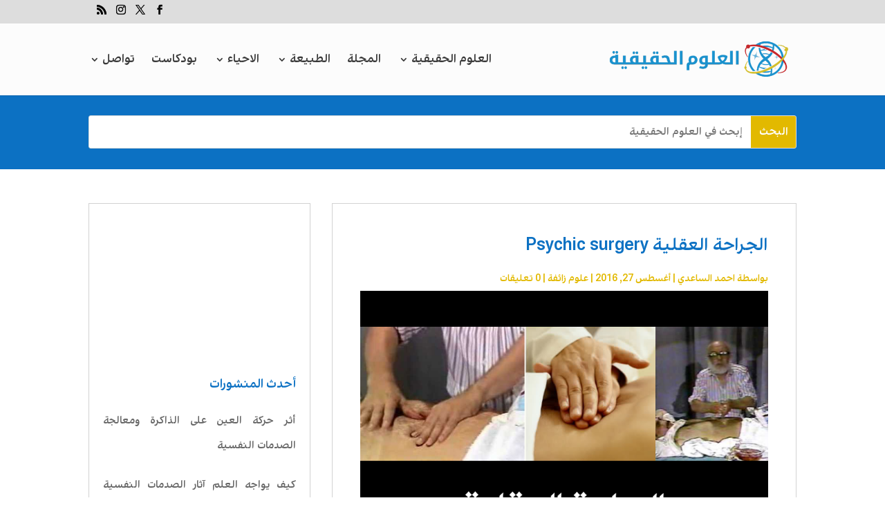

--- FILE ---
content_type: text/html; charset=UTF-8
request_url: https://real-sciences.com/%D8%A7%D9%84%D8%B9%D9%84%D9%88%D9%85-%D8%A7%D9%84%D8%B2%D8%A7%D8%A6%D9%81%D8%A9/%D8%A7%D9%84%D8%AC%D8%B1%D8%A7%D8%AD%D8%A9-%D8%A7%D9%84%D8%B9%D9%82%D9%84%D9%8A%D8%A9-psychic-surgery/
body_size: 32051
content:
<!DOCTYPE html>
<html dir="rtl" lang="ar">
<head>
<meta charset="UTF-8" />
<meta http-equiv="X-UA-Compatible" content="IE=edge">
<link rel="pingback" href="https://real-sciences.com/xmlrpc.php" />
<script type="text/javascript">
document.documentElement.className = 'js';
</script>
<meta name='robots' content='index, follow, max-image-preview:large, max-snippet:-1, max-video-preview:-1' />
<script type="text/javascript">
let jqueryParams=[],jQuery=function(r){return jqueryParams=[...jqueryParams,r],jQuery},$=function(r){return jqueryParams=[...jqueryParams,r],$};window.jQuery=jQuery,window.$=jQuery;let customHeadScripts=!1;jQuery.fn=jQuery.prototype={},$.fn=jQuery.prototype={},jQuery.noConflict=function(r){if(window.jQuery)return jQuery=window.jQuery,$=window.jQuery,customHeadScripts=!0,jQuery.noConflict},jQuery.ready=function(r){jqueryParams=[...jqueryParams,r]},$.ready=function(r){jqueryParams=[...jqueryParams,r]},jQuery.load=function(r){jqueryParams=[...jqueryParams,r]},$.load=function(r){jqueryParams=[...jqueryParams,r]},jQuery.fn.ready=function(r){jqueryParams=[...jqueryParams,r]},$.fn.ready=function(r){jqueryParams=[...jqueryParams,r]};</script>
<!-- This site is optimized with the Yoast SEO plugin v26.6 - https://yoast.com/wordpress/plugins/seo/ -->
<title>الجراحة العقلية Psychic surgery - العلوم الحقيقية</title>
<meta name="description" content="الجراحة العقلية Psychic surgery هي نوع من انواع الدجل الباراسايكولوجي يقوم بها اشخاص غير مختصين بمجال الطب، وتكون دون تدخل جراحي. حيث يقوم المعالج المخادع ب" />
<link rel="canonical" href="https://real-sciences.com/%d8%a7%d9%84%d8%b9%d9%84%d9%88%d9%85-%d8%a7%d9%84%d8%b2%d8%a7%d8%a6%d9%81%d8%a9/%d8%a7%d9%84%d8%ac%d8%b1%d8%a7%d8%ad%d8%a9-%d8%a7%d9%84%d8%b9%d9%82%d9%84%d9%8a%d8%a9-psychic-surgery/" />
<meta property="og:locale" content="ar_AR" />
<meta property="og:type" content="article" />
<meta property="og:title" content="الجراحة العقلية Psychic surgery - العلوم الحقيقية" />
<meta property="og:description" content="الجراحة العقلية Psychic surgery هي نوع من انواع الدجل الباراسايكولوجي يقوم بها اشخاص غير مختصين بمجال الطب، وتكون دون تدخل جراحي. حيث يقوم المعالج المخادع ب" />
<meta property="og:url" content="https://real-sciences.com/%d8%a7%d9%84%d8%b9%d9%84%d9%88%d9%85-%d8%a7%d9%84%d8%b2%d8%a7%d8%a6%d9%81%d8%a9/%d8%a7%d9%84%d8%ac%d8%b1%d8%a7%d8%ad%d8%a9-%d8%a7%d9%84%d8%b9%d9%82%d9%84%d9%8a%d8%a9-psychic-surgery/" />
<meta property="og:site_name" content="العلوم الحقيقية" />
<meta property="article:publisher" content="https://web.facebook.com/realsciences1/" />
<meta property="article:published_time" content="2016-08-27T17:00:46+00:00" />
<meta property="article:modified_time" content="2016-10-29T20:46:33+00:00" />
<meta property="og:image" content="https://i0.wp.com/real-sciences.com/wp-content/uploads/2016/08/psychsurgery2.png?fit=760%2C537&ssl=1" />
<meta property="og:image:width" content="760" />
<meta property="og:image:height" content="537" />
<meta property="og:image:type" content="image/png" />
<meta name="author" content="احمد الساعدي" />
<meta name="twitter:label1" content="كُتب بواسطة" />
<meta name="twitter:data1" content="احمد الساعدي" />
<script type="application/ld+json" class="yoast-schema-graph">{"@context":"https://schema.org","@graph":[{"@type":"WebPage","@id":"https://real-sciences.com/%d8%a7%d9%84%d8%b9%d9%84%d9%88%d9%85-%d8%a7%d9%84%d8%b2%d8%a7%d8%a6%d9%81%d8%a9/%d8%a7%d9%84%d8%ac%d8%b1%d8%a7%d8%ad%d8%a9-%d8%a7%d9%84%d8%b9%d9%82%d9%84%d9%8a%d8%a9-psychic-surgery/","url":"https://real-sciences.com/%d8%a7%d9%84%d8%b9%d9%84%d9%88%d9%85-%d8%a7%d9%84%d8%b2%d8%a7%d8%a6%d9%81%d8%a9/%d8%a7%d9%84%d8%ac%d8%b1%d8%a7%d8%ad%d8%a9-%d8%a7%d9%84%d8%b9%d9%82%d9%84%d9%8a%d8%a9-psychic-surgery/","name":"الجراحة العقلية Psychic surgery - العلوم الحقيقية","isPartOf":{"@id":"https://real-sciences.com/#website"},"primaryImageOfPage":{"@id":"https://real-sciences.com/%d8%a7%d9%84%d8%b9%d9%84%d9%88%d9%85-%d8%a7%d9%84%d8%b2%d8%a7%d8%a6%d9%81%d8%a9/%d8%a7%d9%84%d8%ac%d8%b1%d8%a7%d8%ad%d8%a9-%d8%a7%d9%84%d8%b9%d9%82%d9%84%d9%8a%d8%a9-psychic-surgery/#primaryimage"},"image":{"@id":"https://real-sciences.com/%d8%a7%d9%84%d8%b9%d9%84%d9%88%d9%85-%d8%a7%d9%84%d8%b2%d8%a7%d8%a6%d9%81%d8%a9/%d8%a7%d9%84%d8%ac%d8%b1%d8%a7%d8%ad%d8%a9-%d8%a7%d9%84%d8%b9%d9%82%d9%84%d9%8a%d8%a9-psychic-surgery/#primaryimage"},"thumbnailUrl":"https://real-sciences.com/wp-content/uploads/2016/08/psychsurgery2.png","datePublished":"2016-08-27T17:00:46+00:00","dateModified":"2016-10-29T20:46:33+00:00","author":{"@id":"https://real-sciences.com/#/schema/person/08bfed13785f001dc74c38fb3c881c14"},"description":"الجراحة العقلية Psychic surgery هي نوع من انواع الدجل الباراسايكولوجي يقوم بها اشخاص غير مختصين بمجال الطب، وتكون دون تدخل جراحي. حيث يقوم المعالج المخادع ب","breadcrumb":{"@id":"https://real-sciences.com/%d8%a7%d9%84%d8%b9%d9%84%d9%88%d9%85-%d8%a7%d9%84%d8%b2%d8%a7%d8%a6%d9%81%d8%a9/%d8%a7%d9%84%d8%ac%d8%b1%d8%a7%d8%ad%d8%a9-%d8%a7%d9%84%d8%b9%d9%82%d9%84%d9%8a%d8%a9-psychic-surgery/#breadcrumb"},"inLanguage":"ar","potentialAction":[{"@type":"ReadAction","target":["https://real-sciences.com/%d8%a7%d9%84%d8%b9%d9%84%d9%88%d9%85-%d8%a7%d9%84%d8%b2%d8%a7%d8%a6%d9%81%d8%a9/%d8%a7%d9%84%d8%ac%d8%b1%d8%a7%d8%ad%d8%a9-%d8%a7%d9%84%d8%b9%d9%82%d9%84%d9%8a%d8%a9-psychic-surgery/"]}]},{"@type":"ImageObject","inLanguage":"ar","@id":"https://real-sciences.com/%d8%a7%d9%84%d8%b9%d9%84%d9%88%d9%85-%d8%a7%d9%84%d8%b2%d8%a7%d8%a6%d9%81%d8%a9/%d8%a7%d9%84%d8%ac%d8%b1%d8%a7%d8%ad%d8%a9-%d8%a7%d9%84%d8%b9%d9%82%d9%84%d9%8a%d8%a9-psychic-surgery/#primaryimage","url":"https://real-sciences.com/wp-content/uploads/2016/08/psychsurgery2.png","contentUrl":"https://real-sciences.com/wp-content/uploads/2016/08/psychsurgery2.png","width":760,"height":537,"caption":"الجراحة العقلية"},{"@type":"BreadcrumbList","@id":"https://real-sciences.com/%d8%a7%d9%84%d8%b9%d9%84%d9%88%d9%85-%d8%a7%d9%84%d8%b2%d8%a7%d8%a6%d9%81%d8%a9/%d8%a7%d9%84%d8%ac%d8%b1%d8%a7%d8%ad%d8%a9-%d8%a7%d9%84%d8%b9%d9%82%d9%84%d9%8a%d8%a9-psychic-surgery/#breadcrumb","itemListElement":[{"@type":"ListItem","position":1,"name":"الرئيسية","item":"https://real-sciences.com/"},{"@type":"ListItem","position":2,"name":"الصفحة الرئيسية","item":"https://real-sciences.com/%d8%a7%d9%84%d8%b5%d9%81%d8%ad%d8%a9-%d8%a7%d9%84%d8%b1%d8%a6%d9%8a%d8%b3%d9%8a%d8%a9/"},{"@type":"ListItem","position":3,"name":"الجراحة العقلية Psychic surgery"}]},{"@type":"WebSite","@id":"https://real-sciences.com/#website","url":"https://real-sciences.com/","name":"العلوم الحقيقية","description":"الموقع العربي الاول المختص بالعلوم الحقيقية","potentialAction":[{"@type":"SearchAction","target":{"@type":"EntryPoint","urlTemplate":"https://real-sciences.com/?s={search_term_string}"},"query-input":{"@type":"PropertyValueSpecification","valueRequired":true,"valueName":"search_term_string"}}],"inLanguage":"ar"},{"@type":"Person","@id":"https://real-sciences.com/#/schema/person/08bfed13785f001dc74c38fb3c881c14","name":"احمد الساعدي","image":{"@type":"ImageObject","inLanguage":"ar","@id":"https://real-sciences.com/#/schema/person/image/","url":"https://secure.gravatar.com/avatar/1576b8fdee6a3d4f47a791b8136e77a89dcccbebbd30c695b2a4e50a2e6564d0?s=96&r=g","contentUrl":"https://secure.gravatar.com/avatar/1576b8fdee6a3d4f47a791b8136e77a89dcccbebbd30c695b2a4e50a2e6564d0?s=96&r=g","caption":"احمد الساعدي"},"sameAs":["https://www.facebook.com/711ahmedalsaade"],"url":"https://real-sciences.com/author/a7medalsaade/"}]}</script>
<!-- / Yoast SEO plugin. -->
<link rel='dns-prefetch' href='//www.googletagmanager.com' />
<link rel='dns-prefetch' href='//fonts.googleapis.com' />
<link rel='dns-prefetch' href='//pagead2.googlesyndication.com' />
<link rel="alternate" title="oEmbed (JSON)" type="application/json+oembed" href="https://real-sciences.com/wp-json/oembed/1.0/embed?url=https%3A%2F%2Freal-sciences.com%2F%25d8%25a7%25d9%2584%25d8%25b9%25d9%2584%25d9%2588%25d9%2585-%25d8%25a7%25d9%2584%25d8%25b2%25d8%25a7%25d8%25a6%25d9%2581%25d8%25a9%2F%25d8%25a7%25d9%2584%25d8%25ac%25d8%25b1%25d8%25a7%25d8%25ad%25d8%25a9-%25d8%25a7%25d9%2584%25d8%25b9%25d9%2582%25d9%2584%25d9%258a%25d8%25a9-psychic-surgery%2F" />
<link rel="alternate" title="oEmbed (XML)" type="text/xml+oembed" href="https://real-sciences.com/wp-json/oembed/1.0/embed?url=https%3A%2F%2Freal-sciences.com%2F%25d8%25a7%25d9%2584%25d8%25b9%25d9%2584%25d9%2588%25d9%2585-%25d8%25a7%25d9%2584%25d8%25b2%25d8%25a7%25d8%25a6%25d9%2581%25d8%25a9%2F%25d8%25a7%25d9%2584%25d8%25ac%25d8%25b1%25d8%25a7%25d8%25ad%25d8%25a9-%25d8%25a7%25d9%2584%25d8%25b9%25d9%2582%25d9%2584%25d9%258a%25d8%25a9-psychic-surgery%2F&#038;format=xml" />
<style>
.lazyload,
.lazyloading {
max-width: 100%;
}
</style>
<meta content="Molti v.1.2.2" name="generator"/><!-- <link rel='stylesheet' id='dashicons-css' href='https://real-sciences.com/wp-includes/css/dashicons.css?ver=6.9' type='text/css' media='all' /> -->
<!-- <link rel='stylesheet' id='post-views-counter-frontend-css' href='https://real-sciences.com/wp-content/plugins/post-views-counter/css/frontend.css?ver=1.6.0' type='text/css' media='all' /> -->
<!-- <link rel='stylesheet' id='wp-block-library-rtl-css' href='https://real-sciences.com/wp-includes/css/dist/block-library/style-rtl.css?ver=6.9' type='text/css' media='all' /> -->
<link rel="stylesheet" type="text/css" href="//real-sciences.com/wp-content/cache/wpfc-minified/fojnx504/9q7r3.css" media="all"/>
<style id='global-styles-inline-css' type='text/css'>
:root{--wp--preset--aspect-ratio--square: 1;--wp--preset--aspect-ratio--4-3: 4/3;--wp--preset--aspect-ratio--3-4: 3/4;--wp--preset--aspect-ratio--3-2: 3/2;--wp--preset--aspect-ratio--2-3: 2/3;--wp--preset--aspect-ratio--16-9: 16/9;--wp--preset--aspect-ratio--9-16: 9/16;--wp--preset--color--black: #000000;--wp--preset--color--cyan-bluish-gray: #abb8c3;--wp--preset--color--white: #ffffff;--wp--preset--color--pale-pink: #f78da7;--wp--preset--color--vivid-red: #cf2e2e;--wp--preset--color--luminous-vivid-orange: #ff6900;--wp--preset--color--luminous-vivid-amber: #fcb900;--wp--preset--color--light-green-cyan: #7bdcb5;--wp--preset--color--vivid-green-cyan: #00d084;--wp--preset--color--pale-cyan-blue: #8ed1fc;--wp--preset--color--vivid-cyan-blue: #0693e3;--wp--preset--color--vivid-purple: #9b51e0;--wp--preset--gradient--vivid-cyan-blue-to-vivid-purple: linear-gradient(135deg,rgb(6,147,227) 0%,rgb(155,81,224) 100%);--wp--preset--gradient--light-green-cyan-to-vivid-green-cyan: linear-gradient(135deg,rgb(122,220,180) 0%,rgb(0,208,130) 100%);--wp--preset--gradient--luminous-vivid-amber-to-luminous-vivid-orange: linear-gradient(135deg,rgb(252,185,0) 0%,rgb(255,105,0) 100%);--wp--preset--gradient--luminous-vivid-orange-to-vivid-red: linear-gradient(135deg,rgb(255,105,0) 0%,rgb(207,46,46) 100%);--wp--preset--gradient--very-light-gray-to-cyan-bluish-gray: linear-gradient(135deg,rgb(238,238,238) 0%,rgb(169,184,195) 100%);--wp--preset--gradient--cool-to-warm-spectrum: linear-gradient(135deg,rgb(74,234,220) 0%,rgb(151,120,209) 20%,rgb(207,42,186) 40%,rgb(238,44,130) 60%,rgb(251,105,98) 80%,rgb(254,248,76) 100%);--wp--preset--gradient--blush-light-purple: linear-gradient(135deg,rgb(255,206,236) 0%,rgb(152,150,240) 100%);--wp--preset--gradient--blush-bordeaux: linear-gradient(135deg,rgb(254,205,165) 0%,rgb(254,45,45) 50%,rgb(107,0,62) 100%);--wp--preset--gradient--luminous-dusk: linear-gradient(135deg,rgb(255,203,112) 0%,rgb(199,81,192) 50%,rgb(65,88,208) 100%);--wp--preset--gradient--pale-ocean: linear-gradient(135deg,rgb(255,245,203) 0%,rgb(182,227,212) 50%,rgb(51,167,181) 100%);--wp--preset--gradient--electric-grass: linear-gradient(135deg,rgb(202,248,128) 0%,rgb(113,206,126) 100%);--wp--preset--gradient--midnight: linear-gradient(135deg,rgb(2,3,129) 0%,rgb(40,116,252) 100%);--wp--preset--font-size--small: 13px;--wp--preset--font-size--medium: 20px;--wp--preset--font-size--large: 36px;--wp--preset--font-size--x-large: 42px;--wp--preset--spacing--20: 0.44rem;--wp--preset--spacing--30: 0.67rem;--wp--preset--spacing--40: 1rem;--wp--preset--spacing--50: 1.5rem;--wp--preset--spacing--60: 2.25rem;--wp--preset--spacing--70: 3.38rem;--wp--preset--spacing--80: 5.06rem;--wp--preset--shadow--natural: 6px 6px 9px rgba(0, 0, 0, 0.2);--wp--preset--shadow--deep: 12px 12px 50px rgba(0, 0, 0, 0.4);--wp--preset--shadow--sharp: 6px 6px 0px rgba(0, 0, 0, 0.2);--wp--preset--shadow--outlined: 6px 6px 0px -3px rgb(255, 255, 255), 6px 6px rgb(0, 0, 0);--wp--preset--shadow--crisp: 6px 6px 0px rgb(0, 0, 0);}:root { --wp--style--global--content-size: 823px;--wp--style--global--wide-size: 1080px; }:where(body) { margin: 0; }.wp-site-blocks > .alignleft { float: left; margin-right: 2em; }.wp-site-blocks > .alignright { float: right; margin-left: 2em; }.wp-site-blocks > .aligncenter { justify-content: center; margin-left: auto; margin-right: auto; }:where(.is-layout-flex){gap: 0.5em;}:where(.is-layout-grid){gap: 0.5em;}.is-layout-flow > .alignleft{float: left;margin-inline-start: 0;margin-inline-end: 2em;}.is-layout-flow > .alignright{float: right;margin-inline-start: 2em;margin-inline-end: 0;}.is-layout-flow > .aligncenter{margin-left: auto !important;margin-right: auto !important;}.is-layout-constrained > .alignleft{float: left;margin-inline-start: 0;margin-inline-end: 2em;}.is-layout-constrained > .alignright{float: right;margin-inline-start: 2em;margin-inline-end: 0;}.is-layout-constrained > .aligncenter{margin-left: auto !important;margin-right: auto !important;}.is-layout-constrained > :where(:not(.alignleft):not(.alignright):not(.alignfull)){max-width: var(--wp--style--global--content-size);margin-left: auto !important;margin-right: auto !important;}.is-layout-constrained > .alignwide{max-width: var(--wp--style--global--wide-size);}body .is-layout-flex{display: flex;}.is-layout-flex{flex-wrap: wrap;align-items: center;}.is-layout-flex > :is(*, div){margin: 0;}body .is-layout-grid{display: grid;}.is-layout-grid > :is(*, div){margin: 0;}body{padding-top: 0px;padding-right: 0px;padding-bottom: 0px;padding-left: 0px;}:root :where(.wp-element-button, .wp-block-button__link){background-color: #32373c;border-width: 0;color: #fff;font-family: inherit;font-size: inherit;font-style: inherit;font-weight: inherit;letter-spacing: inherit;line-height: inherit;padding-top: calc(0.667em + 2px);padding-right: calc(1.333em + 2px);padding-bottom: calc(0.667em + 2px);padding-left: calc(1.333em + 2px);text-decoration: none;text-transform: inherit;}.has-black-color{color: var(--wp--preset--color--black) !important;}.has-cyan-bluish-gray-color{color: var(--wp--preset--color--cyan-bluish-gray) !important;}.has-white-color{color: var(--wp--preset--color--white) !important;}.has-pale-pink-color{color: var(--wp--preset--color--pale-pink) !important;}.has-vivid-red-color{color: var(--wp--preset--color--vivid-red) !important;}.has-luminous-vivid-orange-color{color: var(--wp--preset--color--luminous-vivid-orange) !important;}.has-luminous-vivid-amber-color{color: var(--wp--preset--color--luminous-vivid-amber) !important;}.has-light-green-cyan-color{color: var(--wp--preset--color--light-green-cyan) !important;}.has-vivid-green-cyan-color{color: var(--wp--preset--color--vivid-green-cyan) !important;}.has-pale-cyan-blue-color{color: var(--wp--preset--color--pale-cyan-blue) !important;}.has-vivid-cyan-blue-color{color: var(--wp--preset--color--vivid-cyan-blue) !important;}.has-vivid-purple-color{color: var(--wp--preset--color--vivid-purple) !important;}.has-black-background-color{background-color: var(--wp--preset--color--black) !important;}.has-cyan-bluish-gray-background-color{background-color: var(--wp--preset--color--cyan-bluish-gray) !important;}.has-white-background-color{background-color: var(--wp--preset--color--white) !important;}.has-pale-pink-background-color{background-color: var(--wp--preset--color--pale-pink) !important;}.has-vivid-red-background-color{background-color: var(--wp--preset--color--vivid-red) !important;}.has-luminous-vivid-orange-background-color{background-color: var(--wp--preset--color--luminous-vivid-orange) !important;}.has-luminous-vivid-amber-background-color{background-color: var(--wp--preset--color--luminous-vivid-amber) !important;}.has-light-green-cyan-background-color{background-color: var(--wp--preset--color--light-green-cyan) !important;}.has-vivid-green-cyan-background-color{background-color: var(--wp--preset--color--vivid-green-cyan) !important;}.has-pale-cyan-blue-background-color{background-color: var(--wp--preset--color--pale-cyan-blue) !important;}.has-vivid-cyan-blue-background-color{background-color: var(--wp--preset--color--vivid-cyan-blue) !important;}.has-vivid-purple-background-color{background-color: var(--wp--preset--color--vivid-purple) !important;}.has-black-border-color{border-color: var(--wp--preset--color--black) !important;}.has-cyan-bluish-gray-border-color{border-color: var(--wp--preset--color--cyan-bluish-gray) !important;}.has-white-border-color{border-color: var(--wp--preset--color--white) !important;}.has-pale-pink-border-color{border-color: var(--wp--preset--color--pale-pink) !important;}.has-vivid-red-border-color{border-color: var(--wp--preset--color--vivid-red) !important;}.has-luminous-vivid-orange-border-color{border-color: var(--wp--preset--color--luminous-vivid-orange) !important;}.has-luminous-vivid-amber-border-color{border-color: var(--wp--preset--color--luminous-vivid-amber) !important;}.has-light-green-cyan-border-color{border-color: var(--wp--preset--color--light-green-cyan) !important;}.has-vivid-green-cyan-border-color{border-color: var(--wp--preset--color--vivid-green-cyan) !important;}.has-pale-cyan-blue-border-color{border-color: var(--wp--preset--color--pale-cyan-blue) !important;}.has-vivid-cyan-blue-border-color{border-color: var(--wp--preset--color--vivid-cyan-blue) !important;}.has-vivid-purple-border-color{border-color: var(--wp--preset--color--vivid-purple) !important;}.has-vivid-cyan-blue-to-vivid-purple-gradient-background{background: var(--wp--preset--gradient--vivid-cyan-blue-to-vivid-purple) !important;}.has-light-green-cyan-to-vivid-green-cyan-gradient-background{background: var(--wp--preset--gradient--light-green-cyan-to-vivid-green-cyan) !important;}.has-luminous-vivid-amber-to-luminous-vivid-orange-gradient-background{background: var(--wp--preset--gradient--luminous-vivid-amber-to-luminous-vivid-orange) !important;}.has-luminous-vivid-orange-to-vivid-red-gradient-background{background: var(--wp--preset--gradient--luminous-vivid-orange-to-vivid-red) !important;}.has-very-light-gray-to-cyan-bluish-gray-gradient-background{background: var(--wp--preset--gradient--very-light-gray-to-cyan-bluish-gray) !important;}.has-cool-to-warm-spectrum-gradient-background{background: var(--wp--preset--gradient--cool-to-warm-spectrum) !important;}.has-blush-light-purple-gradient-background{background: var(--wp--preset--gradient--blush-light-purple) !important;}.has-blush-bordeaux-gradient-background{background: var(--wp--preset--gradient--blush-bordeaux) !important;}.has-luminous-dusk-gradient-background{background: var(--wp--preset--gradient--luminous-dusk) !important;}.has-pale-ocean-gradient-background{background: var(--wp--preset--gradient--pale-ocean) !important;}.has-electric-grass-gradient-background{background: var(--wp--preset--gradient--electric-grass) !important;}.has-midnight-gradient-background{background: var(--wp--preset--gradient--midnight) !important;}.has-small-font-size{font-size: var(--wp--preset--font-size--small) !important;}.has-medium-font-size{font-size: var(--wp--preset--font-size--medium) !important;}.has-large-font-size{font-size: var(--wp--preset--font-size--large) !important;}.has-x-large-font-size{font-size: var(--wp--preset--font-size--x-large) !important;}
/*# sourceURL=global-styles-inline-css */
</style>
<style id='core-block-supports-inline-css' type='text/css'>
/**
* Core styles: block-supports
*/
/*# sourceURL=core-block-supports-inline-css */
</style>
<!-- <link rel='stylesheet' id='uaf_client_css-css' href='https://real-sciences.com/wp-content/uploads/useanyfont/uaf.css?ver=1764522925' type='text/css' media='all' /> -->
<!-- <link rel='stylesheet' id='wpml-menu-item-0-css' href='https://real-sciences.com/wp-content/plugins/sitepress-multilingual-cms/templates/language-switchers/menu-item/style.min.css?ver=1' type='text/css' media='all' /> -->
<link rel="stylesheet" type="text/css" href="//real-sciences.com/wp-content/cache/wpfc-minified/jzvzocbv/9q7r3.css" media="all"/>
<link rel='stylesheet' id='et-gf-arabic-css' href='//fonts.googleapis.com/earlyaccess/lateef.css' type='text/css' media='all' />
<style id='divi-style-parent-inline-inline-css' type='text/css'>
/*!
Theme Name: Divi
Theme URI: http://www.elegantthemes.com/gallery/divi/
Version: 4.27.5
Description: Smart. Flexible. Beautiful. Divi is the most powerful theme in our collection.
Author: Elegant Themes
Author URI: http://www.elegantthemes.com
License: GNU General Public License v2
License URI: http://www.gnu.org/licenses/gpl-2.0.html
*/
a,abbr,acronym,address,applet,b,big,blockquote,body,center,cite,code,dd,del,dfn,div,dl,dt,em,fieldset,font,form,h1,h2,h3,h4,h5,h6,html,i,iframe,img,ins,kbd,label,legend,li,object,ol,p,pre,q,s,samp,small,span,strike,strong,sub,sup,tt,u,ul,var{margin:0;padding:0;border:0;outline:0;font-size:100%;-ms-text-size-adjust:100%;-webkit-text-size-adjust:100%;vertical-align:baseline;background:transparent}body{line-height:1}ol,ul{list-style:none}blockquote,q{quotes:none}blockquote:after,blockquote:before,q:after,q:before{content:"";content:none}blockquote{margin:20px 0 30px;border-left:5px solid;padding-left:20px}:focus{outline:0}del{text-decoration:line-through}pre{overflow:auto;padding:10px}figure{margin:0}table{border-collapse:collapse;border-spacing:0}article,aside,footer,header,hgroup,nav,section{display:block}body{font-family:Open Sans,Arial,sans-serif;font-size:14px;color:#666;background-color:#fff;line-height:1.7em;font-weight:500;-webkit-font-smoothing:antialiased;-moz-osx-font-smoothing:grayscale}body.page-template-page-template-blank-php #page-container{padding-top:0!important}body.et_cover_background{background-size:cover!important;background-position:top!important;background-repeat:no-repeat!important;background-attachment:fixed}a{color:#2ea3f2}a,a:hover{text-decoration:none}p{padding-bottom:1em}p:not(.has-background):last-of-type{padding-bottom:0}p.et_normal_padding{padding-bottom:1em}strong{font-weight:700}cite,em,i{font-style:italic}code,pre{font-family:Courier New,monospace;margin-bottom:10px}ins{text-decoration:none}sub,sup{height:0;line-height:1;position:relative;vertical-align:baseline}sup{bottom:.8em}sub{top:.3em}dl{margin:0 0 1.5em}dl dt{font-weight:700}dd{margin-left:1.5em}blockquote p{padding-bottom:0}embed,iframe,object,video{max-width:100%}h1,h2,h3,h4,h5,h6{color:#333;padding-bottom:10px;line-height:1em;font-weight:500}h1 a,h2 a,h3 a,h4 a,h5 a,h6 a{color:inherit}h1{font-size:30px}h2{font-size:26px}h3{font-size:22px}h4{font-size:18px}h5{font-size:16px}h6{font-size:14px}input{-webkit-appearance:none}input[type=checkbox]{-webkit-appearance:checkbox}input[type=radio]{-webkit-appearance:radio}input.text,input.title,input[type=email],input[type=password],input[type=tel],input[type=text],select,textarea{background-color:#fff;border:1px solid #bbb;padding:2px;color:#4e4e4e}input.text:focus,input.title:focus,input[type=text]:focus,select:focus,textarea:focus{border-color:#2d3940;color:#3e3e3e}input.text,input.title,input[type=text],select,textarea{margin:0}textarea{padding:4px}button,input,select,textarea{font-family:inherit}img{max-width:100%;height:auto}.clear{clear:both}br.clear{margin:0;padding:0}.pagination{clear:both}#et_search_icon:hover,.et-social-icon a:hover,.et_password_protected_form .et_submit_button,.form-submit .et_pb_buttontton.alt.disabled,.nav-single a,.posted_in a{color:#2ea3f2}.et-search-form,blockquote{border-color:#2ea3f2}#main-content{background-color:#fff}.container{width:80%;max-width:1080px;margin:auto;position:relative}body:not(.et-tb) #main-content .container,body:not(.et-tb-has-header) #main-content .container{padding-top:58px}.et_full_width_page #main-content .container:before{display:none}.main_title{margin-bottom:20px}.et_password_protected_form .et_submit_button:hover,.form-submit .et_pb_button:hover{background:rgba(0,0,0,.05)}.et_button_icon_visible .et_pb_button{padding-right:2em;padding-left:.7em}.et_button_icon_visible .et_pb_button:after{opacity:1;margin-left:0}.et_button_left .et_pb_button:hover:after{left:.15em}.et_button_left .et_pb_button:after{margin-left:0;left:1em}.et_button_icon_visible.et_button_left .et_pb_button,.et_button_left .et_pb_button:hover,.et_button_left .et_pb_module .et_pb_button:hover{padding-left:2em;padding-right:.7em}.et_button_icon_visible.et_button_left .et_pb_button:after,.et_button_left .et_pb_button:hover:after{left:.15em}.et_password_protected_form .et_submit_button:hover,.form-submit .et_pb_button:hover{padding:.3em 1em}.et_button_no_icon .et_pb_button:after{display:none}.et_button_no_icon.et_button_icon_visible.et_button_left .et_pb_button,.et_button_no_icon.et_button_left .et_pb_button:hover,.et_button_no_icon .et_pb_button,.et_button_no_icon .et_pb_button:hover{padding:.3em 1em!important}.et_button_custom_icon .et_pb_button:after{line-height:1.7em}.et_button_custom_icon.et_button_icon_visible .et_pb_button:after,.et_button_custom_icon .et_pb_button:hover:after{margin-left:.3em}#left-area .post_format-post-format-gallery .wp-block-gallery:first-of-type{padding:0;margin-bottom:-16px}.entry-content table:not(.variations){border:1px solid #eee;margin:0 0 15px;text-align:left;width:100%}.entry-content thead th,.entry-content tr th{color:#555;font-weight:700;padding:9px 24px}.entry-content tr td{border-top:1px solid #eee;padding:6px 24px}#left-area ul,.entry-content ul,.et-l--body ul,.et-l--footer ul,.et-l--header ul{list-style-type:disc;padding:0 0 23px 1em;line-height:26px}#left-area ol,.entry-content ol,.et-l--body ol,.et-l--footer ol,.et-l--header ol{list-style-type:decimal;list-style-position:inside;padding:0 0 23px;line-height:26px}#left-area ul li ul,.entry-content ul li ol{padding:2px 0 2px 20px}#left-area ol li ul,.entry-content ol li ol,.et-l--body ol li ol,.et-l--footer ol li ol,.et-l--header ol li ol{padding:2px 0 2px 35px}#left-area ul.wp-block-gallery{display:-webkit-box;display:-ms-flexbox;display:flex;-ms-flex-wrap:wrap;flex-wrap:wrap;list-style-type:none;padding:0}#left-area ul.products{padding:0!important;line-height:1.7!important;list-style:none!important}.gallery-item a{display:block}.gallery-caption,.gallery-item a{width:90%}#wpadminbar{z-index:100001}#left-area .post-meta{font-size:14px;padding-bottom:15px}#left-area .post-meta a{text-decoration:none;color:#666}#left-area .et_featured_image{padding-bottom:7px}.single .post{padding-bottom:25px}body.single .et_audio_content{margin-bottom:-6px}.nav-single a{text-decoration:none;color:#2ea3f2;font-size:14px;font-weight:400}.nav-previous{float:left}.nav-next{float:right}.et_password_protected_form p input{background-color:#eee;border:none!important;width:100%!important;border-radius:0!important;font-size:14px;color:#999!important;padding:16px!important;-webkit-box-sizing:border-box;box-sizing:border-box}.et_password_protected_form label{display:none}.et_password_protected_form .et_submit_button{font-family:inherit;display:block;float:right;margin:8px auto 0;cursor:pointer}.post-password-required p.nocomments.container{max-width:100%}.post-password-required p.nocomments.container:before{display:none}.aligncenter,div.post .new-post .aligncenter{display:block;margin-left:auto;margin-right:auto}.wp-caption{border:1px solid #ddd;text-align:center;background-color:#f3f3f3;margin-bottom:10px;max-width:96%;padding:8px}.wp-caption.alignleft{margin:0 30px 20px 0}.wp-caption.alignright{margin:0 0 20px 30px}.wp-caption img{margin:0;padding:0;border:0}.wp-caption p.wp-caption-text{font-size:12px;padding:0 4px 5px;margin:0}.alignright{float:right}.alignleft{float:left}img.alignleft{display:inline;float:left;margin-right:15px}img.alignright{display:inline;float:right;margin-left:15px}.page.et_pb_pagebuilder_layout #main-content{background-color:transparent}body #main-content .et_builder_inner_content>h1,body #main-content .et_builder_inner_content>h2,body #main-content .et_builder_inner_content>h3,body #main-content .et_builder_inner_content>h4,body #main-content .et_builder_inner_content>h5,body #main-content .et_builder_inner_content>h6{line-height:1.4em}body #main-content .et_builder_inner_content>p{line-height:1.7em}.wp-block-pullquote{margin:20px 0 30px}.wp-block-pullquote.has-background blockquote{border-left:none}.wp-block-group.has-background{padding:1.5em 1.5em .5em}@media (min-width:981px){#left-area{width:79.125%;padding-bottom:23px}#main-content .container:before{content:"";position:absolute;top:0;height:100%;width:1px;background-color:#e2e2e2}.et_full_width_page #left-area,.et_no_sidebar #left-area{float:none;width:100%!important}.et_full_width_page #left-area{padding-bottom:0}.et_no_sidebar #main-content .container:before{display:none}}@media (max-width:980px){#page-container{padding-top:80px}.et-tb #page-container,.et-tb-has-header #page-container{padding-top:0!important}#left-area,#sidebar{width:100%!important}#main-content .container:before{display:none!important}.et_full_width_page .et_gallery_item:nth-child(4n+1){clear:none}}@media print{#page-container{padding-top:0!important}}#wp-admin-bar-et-use-visual-builder a:before{font-family:ETmodules!important;content:"\e625";font-size:30px!important;width:28px;margin-top:-3px;color:#974df3!important}#wp-admin-bar-et-use-visual-builder:hover a:before{color:#fff!important}#wp-admin-bar-et-use-visual-builder:hover a,#wp-admin-bar-et-use-visual-builder a:hover{transition:background-color .5s ease;-webkit-transition:background-color .5s ease;-moz-transition:background-color .5s ease;background-color:#7e3bd0!important;color:#fff!important}* html .clearfix,:first-child+html .clearfix{zoom:1}.iphone .et_pb_section_video_bg video::-webkit-media-controls-start-playback-button{display:none!important;-webkit-appearance:none}.et_mobile_device .et_pb_section_parallax .et_pb_parallax_css{background-attachment:scroll}.et-social-facebook a.icon:before{content:"\e093"}.et-social-twitter a.icon:before{content:"\e094"}.et-social-google-plus a.icon:before{content:"\e096"}.et-social-instagram a.icon:before{content:"\e09a"}.et-social-rss a.icon:before{content:"\e09e"}.ai1ec-single-event:after{content:" ";display:table;clear:both}.evcal_event_details .evcal_evdata_cell .eventon_details_shading_bot.eventon_details_shading_bot{z-index:3}.wp-block-divi-layout{margin-bottom:1em}*{-webkit-box-sizing:border-box;box-sizing:border-box}#et-info-email:before,#et-info-phone:before,#et_search_icon:before,.comment-reply-link:after,.et-cart-info span:before,.et-pb-arrow-next:before,.et-pb-arrow-prev:before,.et-social-icon a:before,.et_audio_container .mejs-playpause-button button:before,.et_audio_container .mejs-volume-button button:before,.et_overlay:before,.et_password_protected_form .et_submit_button:after,.et_pb_button:after,.et_pb_contact_reset:after,.et_pb_contact_submit:after,.et_pb_font_icon:before,.et_pb_newsletter_button:after,.et_pb_pricing_table_button:after,.et_pb_promo_button:after,.et_pb_testimonial:before,.et_pb_toggle_title:before,.form-submit .et_pb_button:after,.mobile_menu_bar:before,a.et_pb_more_button:after{font-family:ETmodules!important;speak:none;font-style:normal;font-weight:400;-webkit-font-feature-settings:normal;font-feature-settings:normal;font-variant:normal;text-transform:none;line-height:1;-webkit-font-smoothing:antialiased;-moz-osx-font-smoothing:grayscale;text-shadow:0 0;direction:ltr}.et-pb-icon,.et_pb_custom_button_icon.et_pb_button:after,.et_pb_login .et_pb_custom_button_icon.et_pb_button:after,.et_pb_woo_custom_button_icon .button.et_pb_custom_button_icon.et_pb_button:after,.et_pb_woo_custom_button_icon .button.et_pb_custom_button_icon.et_pb_button:hover:after{content:attr(data-icon)}.et-pb-icon{font-family:ETmodules;speak:none;font-weight:400;-webkit-font-feature-settings:normal;font-feature-settings:normal;font-variant:normal;text-transform:none;line-height:1;-webkit-font-smoothing:antialiased;font-size:96px;font-style:normal;display:inline-block;-webkit-box-sizing:border-box;box-sizing:border-box;direction:ltr}#et-ajax-saving{display:none;-webkit-transition:background .3s,-webkit-box-shadow .3s;transition:background .3s,-webkit-box-shadow .3s;transition:background .3s,box-shadow .3s;transition:background .3s,box-shadow .3s,-webkit-box-shadow .3s;-webkit-box-shadow:rgba(0,139,219,.247059) 0 0 60px;box-shadow:0 0 60px rgba(0,139,219,.247059);position:fixed;top:50%;left:50%;width:50px;height:50px;background:#fff;border-radius:50px;margin:-25px 0 0 -25px;z-index:999999;text-align:center}#et-ajax-saving img{margin:9px}.et-safe-mode-indicator,.et-safe-mode-indicator:focus,.et-safe-mode-indicator:hover{-webkit-box-shadow:0 5px 10px rgba(41,196,169,.15);box-shadow:0 5px 10px rgba(41,196,169,.15);background:#29c4a9;color:#fff;font-size:14px;font-weight:600;padding:12px;line-height:16px;border-radius:3px;position:fixed;bottom:30px;right:30px;z-index:999999;text-decoration:none;font-family:Open Sans,sans-serif;-webkit-font-smoothing:antialiased;-moz-osx-font-smoothing:grayscale}.et_pb_button{font-size:20px;font-weight:500;padding:.3em 1em;line-height:1.7em!important;background-color:transparent;background-size:cover;background-position:50%;background-repeat:no-repeat;border:2px solid;border-radius:3px;-webkit-transition-duration:.2s;transition-duration:.2s;-webkit-transition-property:all!important;transition-property:all!important}.et_pb_button,.et_pb_button_inner{position:relative}.et_pb_button:hover,.et_pb_module .et_pb_button:hover{border:2px solid transparent;padding:.3em 2em .3em .7em}.et_pb_button:hover{background-color:hsla(0,0%,100%,.2)}.et_pb_bg_layout_light.et_pb_button:hover,.et_pb_bg_layout_light .et_pb_button:hover{background-color:rgba(0,0,0,.05)}.et_pb_button:after,.et_pb_button:before{font-size:32px;line-height:1em;content:"\35";opacity:0;position:absolute;margin-left:-1em;-webkit-transition:all .2s;transition:all .2s;text-transform:none;-webkit-font-feature-settings:"kern" off;font-feature-settings:"kern" off;font-variant:none;font-style:normal;font-weight:400;text-shadow:none}.et_pb_button.et_hover_enabled:hover:after,.et_pb_button.et_pb_hovered:hover:after{-webkit-transition:none!important;transition:none!important}.et_pb_button:before{display:none}.et_pb_button:hover:after{opacity:1;margin-left:0}.et_pb_column_1_3 h1,.et_pb_column_1_4 h1,.et_pb_column_1_5 h1,.et_pb_column_1_6 h1,.et_pb_column_2_5 h1{font-size:26px}.et_pb_column_1_3 h2,.et_pb_column_1_4 h2,.et_pb_column_1_5 h2,.et_pb_column_1_6 h2,.et_pb_column_2_5 h2{font-size:23px}.et_pb_column_1_3 h3,.et_pb_column_1_4 h3,.et_pb_column_1_5 h3,.et_pb_column_1_6 h3,.et_pb_column_2_5 h3{font-size:20px}.et_pb_column_1_3 h4,.et_pb_column_1_4 h4,.et_pb_column_1_5 h4,.et_pb_column_1_6 h4,.et_pb_column_2_5 h4{font-size:18px}.et_pb_column_1_3 h5,.et_pb_column_1_4 h5,.et_pb_column_1_5 h5,.et_pb_column_1_6 h5,.et_pb_column_2_5 h5{font-size:16px}.et_pb_column_1_3 h6,.et_pb_column_1_4 h6,.et_pb_column_1_5 h6,.et_pb_column_1_6 h6,.et_pb_column_2_5 h6{font-size:15px}.et_pb_bg_layout_dark,.et_pb_bg_layout_dark h1,.et_pb_bg_layout_dark h2,.et_pb_bg_layout_dark h3,.et_pb_bg_layout_dark h4,.et_pb_bg_layout_dark h5,.et_pb_bg_layout_dark h6{color:#fff!important}.et_pb_module.et_pb_text_align_left{text-align:left}.et_pb_module.et_pb_text_align_center{text-align:center}.et_pb_module.et_pb_text_align_right{text-align:right}.et_pb_module.et_pb_text_align_justified{text-align:justify}.clearfix:after{visibility:hidden;display:block;font-size:0;content:" ";clear:both;height:0}.et_pb_bg_layout_light .et_pb_more_button{color:#2ea3f2}.et_builder_inner_content{position:relative;z-index:1}header .et_builder_inner_content{z-index:2}.et_pb_css_mix_blend_mode_passthrough{mix-blend-mode:unset!important}.et_pb_image_container{margin:-20px -20px 29px}.et_pb_module_inner{position:relative}.et_hover_enabled_preview{z-index:2}.et_hover_enabled:hover{position:relative;z-index:2}.et_pb_all_tabs,.et_pb_module,.et_pb_posts_nav a,.et_pb_tab,.et_pb_with_background{position:relative;background-size:cover;background-position:50%;background-repeat:no-repeat}.et_pb_background_mask,.et_pb_background_pattern{bottom:0;left:0;position:absolute;right:0;top:0}.et_pb_background_mask{background-size:calc(100% + 2px) calc(100% + 2px);background-repeat:no-repeat;background-position:50%;overflow:hidden}.et_pb_background_pattern{background-position:0 0;background-repeat:repeat}.et_pb_with_border{position:relative;border:0 solid #333}.post-password-required .et_pb_row{padding:0;width:100%}.post-password-required .et_password_protected_form{min-height:0}body.et_pb_pagebuilder_layout.et_pb_show_title .post-password-required .et_password_protected_form h1,body:not(.et_pb_pagebuilder_layout) .post-password-required .et_password_protected_form h1{display:none}.et_pb_no_bg{padding:0!important}.et_overlay.et_pb_inline_icon:before,.et_pb_inline_icon:before{content:attr(data-icon)}.et_pb_more_button{color:inherit;text-shadow:none;text-decoration:none;display:inline-block;margin-top:20px}.et_parallax_bg_wrap{overflow:hidden;position:absolute;top:0;right:0;bottom:0;left:0}.et_parallax_bg{background-repeat:no-repeat;background-position:top;background-size:cover;position:absolute;bottom:0;left:0;width:100%;height:100%;display:block}.et_parallax_bg.et_parallax_bg__hover,.et_parallax_bg.et_parallax_bg_phone,.et_parallax_bg.et_parallax_bg_tablet,.et_parallax_gradient.et_parallax_gradient__hover,.et_parallax_gradient.et_parallax_gradient_phone,.et_parallax_gradient.et_parallax_gradient_tablet,.et_pb_section_parallax_hover:hover .et_parallax_bg:not(.et_parallax_bg__hover),.et_pb_section_parallax_hover:hover .et_parallax_gradient:not(.et_parallax_gradient__hover){display:none}.et_pb_section_parallax_hover:hover .et_parallax_bg.et_parallax_bg__hover,.et_pb_section_parallax_hover:hover .et_parallax_gradient.et_parallax_gradient__hover{display:block}.et_parallax_gradient{bottom:0;display:block;left:0;position:absolute;right:0;top:0}.et_pb_module.et_pb_section_parallax,.et_pb_posts_nav a.et_pb_section_parallax,.et_pb_tab.et_pb_section_parallax{position:relative}.et_pb_section_parallax .et_pb_parallax_css,.et_pb_slides .et_parallax_bg.et_pb_parallax_css{background-attachment:fixed}body.et-bfb .et_pb_section_parallax .et_pb_parallax_css,body.et-bfb .et_pb_slides .et_parallax_bg.et_pb_parallax_css{background-attachment:scroll;bottom:auto}.et_pb_section_parallax.et_pb_column .et_pb_module,.et_pb_section_parallax.et_pb_row .et_pb_column,.et_pb_section_parallax.et_pb_row .et_pb_module{z-index:9;position:relative}.et_pb_more_button:hover:after{opacity:1;margin-left:0}.et_pb_preload .et_pb_section_video_bg,.et_pb_preload>div{visibility:hidden}.et_pb_preload,.et_pb_section.et_pb_section_video.et_pb_preload{position:relative;background:#464646!important}.et_pb_preload:before{content:"";position:absolute;top:50%;left:50%;background:url(https://real-sciences.com/wp-content/themes/Divi/includes/builder/styles/images/preloader.gif) no-repeat;border-radius:32px;width:32px;height:32px;margin:-16px 0 0 -16px}.box-shadow-overlay{position:absolute;top:0;left:0;width:100%;height:100%;z-index:10;pointer-events:none}.et_pb_section>.box-shadow-overlay~.et_pb_row{z-index:11}body.safari .section_has_divider{will-change:transform}.et_pb_row>.box-shadow-overlay{z-index:8}.has-box-shadow-overlay{position:relative}.et_clickable{cursor:pointer}.screen-reader-text{border:0;clip:rect(1px,1px,1px,1px);-webkit-clip-path:inset(50%);clip-path:inset(50%);height:1px;margin:-1px;overflow:hidden;padding:0;position:absolute!important;width:1px;word-wrap:normal!important}.et_multi_view_hidden,.et_multi_view_hidden_image{display:none!important}@keyframes multi-view-image-fade{0%{opacity:0}10%{opacity:.1}20%{opacity:.2}30%{opacity:.3}40%{opacity:.4}50%{opacity:.5}60%{opacity:.6}70%{opacity:.7}80%{opacity:.8}90%{opacity:.9}to{opacity:1}}.et_multi_view_image__loading{visibility:hidden}.et_multi_view_image__loaded{-webkit-animation:multi-view-image-fade .5s;animation:multi-view-image-fade .5s}#et-pb-motion-effects-offset-tracker{visibility:hidden!important;opacity:0;position:absolute;top:0;left:0}.et-pb-before-scroll-animation{opacity:0}header.et-l.et-l--header:after{clear:both;display:block;content:""}.et_pb_module{-webkit-animation-timing-function:linear;animation-timing-function:linear;-webkit-animation-duration:.2s;animation-duration:.2s}@-webkit-keyframes fadeBottom{0%{opacity:0;-webkit-transform:translateY(10%);transform:translateY(10%)}to{opacity:1;-webkit-transform:translateY(0);transform:translateY(0)}}@keyframes fadeBottom{0%{opacity:0;-webkit-transform:translateY(10%);transform:translateY(10%)}to{opacity:1;-webkit-transform:translateY(0);transform:translateY(0)}}@-webkit-keyframes fadeLeft{0%{opacity:0;-webkit-transform:translateX(-10%);transform:translateX(-10%)}to{opacity:1;-webkit-transform:translateX(0);transform:translateX(0)}}@keyframes fadeLeft{0%{opacity:0;-webkit-transform:translateX(-10%);transform:translateX(-10%)}to{opacity:1;-webkit-transform:translateX(0);transform:translateX(0)}}@-webkit-keyframes fadeRight{0%{opacity:0;-webkit-transform:translateX(10%);transform:translateX(10%)}to{opacity:1;-webkit-transform:translateX(0);transform:translateX(0)}}@keyframes fadeRight{0%{opacity:0;-webkit-transform:translateX(10%);transform:translateX(10%)}to{opacity:1;-webkit-transform:translateX(0);transform:translateX(0)}}@-webkit-keyframes fadeTop{0%{opacity:0;-webkit-transform:translateY(-10%);transform:translateY(-10%)}to{opacity:1;-webkit-transform:translateX(0);transform:translateX(0)}}@keyframes fadeTop{0%{opacity:0;-webkit-transform:translateY(-10%);transform:translateY(-10%)}to{opacity:1;-webkit-transform:translateX(0);transform:translateX(0)}}@-webkit-keyframes fadeIn{0%{opacity:0}to{opacity:1}}@keyframes fadeIn{0%{opacity:0}to{opacity:1}}.et-waypoint:not(.et_pb_counters){opacity:0}@media (min-width:981px){.et_pb_section.et_section_specialty div.et_pb_row .et_pb_column .et_pb_column .et_pb_module.et-last-child,.et_pb_section.et_section_specialty div.et_pb_row .et_pb_column .et_pb_column .et_pb_module:last-child,.et_pb_section.et_section_specialty div.et_pb_row .et_pb_column .et_pb_row_inner .et_pb_column .et_pb_module.et-last-child,.et_pb_section.et_section_specialty div.et_pb_row .et_pb_column .et_pb_row_inner .et_pb_column .et_pb_module:last-child,.et_pb_section div.et_pb_row .et_pb_column .et_pb_module.et-last-child,.et_pb_section div.et_pb_row .et_pb_column .et_pb_module:last-child{margin-bottom:0}}@media (max-width:980px){.et_overlay.et_pb_inline_icon_tablet:before,.et_pb_inline_icon_tablet:before{content:attr(data-icon-tablet)}.et_parallax_bg.et_parallax_bg_tablet_exist,.et_parallax_gradient.et_parallax_gradient_tablet_exist{display:none}.et_parallax_bg.et_parallax_bg_tablet,.et_parallax_gradient.et_parallax_gradient_tablet{display:block}.et_pb_column .et_pb_module{margin-bottom:30px}.et_pb_row .et_pb_column .et_pb_module.et-last-child,.et_pb_row .et_pb_column .et_pb_module:last-child,.et_section_specialty .et_pb_row .et_pb_column .et_pb_module.et-last-child,.et_section_specialty .et_pb_row .et_pb_column .et_pb_module:last-child{margin-bottom:0}.et_pb_more_button{display:inline-block!important}.et_pb_bg_layout_light_tablet.et_pb_button,.et_pb_bg_layout_light_tablet.et_pb_module.et_pb_button,.et_pb_bg_layout_light_tablet .et_pb_more_button{color:#2ea3f2}.et_pb_bg_layout_light_tablet .et_pb_forgot_password a{color:#666}.et_pb_bg_layout_light_tablet h1,.et_pb_bg_layout_light_tablet h2,.et_pb_bg_layout_light_tablet h3,.et_pb_bg_layout_light_tablet h4,.et_pb_bg_layout_light_tablet h5,.et_pb_bg_layout_light_tablet h6{color:#333!important}.et_pb_module .et_pb_bg_layout_light_tablet.et_pb_button{color:#2ea3f2!important}.et_pb_bg_layout_light_tablet{color:#666!important}.et_pb_bg_layout_dark_tablet,.et_pb_bg_layout_dark_tablet h1,.et_pb_bg_layout_dark_tablet h2,.et_pb_bg_layout_dark_tablet h3,.et_pb_bg_layout_dark_tablet h4,.et_pb_bg_layout_dark_tablet h5,.et_pb_bg_layout_dark_tablet h6{color:#fff!important}.et_pb_bg_layout_dark_tablet.et_pb_button,.et_pb_bg_layout_dark_tablet.et_pb_module.et_pb_button,.et_pb_bg_layout_dark_tablet .et_pb_more_button{color:inherit}.et_pb_bg_layout_dark_tablet .et_pb_forgot_password a{color:#fff}.et_pb_module.et_pb_text_align_left-tablet{text-align:left}.et_pb_module.et_pb_text_align_center-tablet{text-align:center}.et_pb_module.et_pb_text_align_right-tablet{text-align:right}.et_pb_module.et_pb_text_align_justified-tablet{text-align:justify}}@media (max-width:767px){.et_pb_more_button{display:inline-block!important}.et_overlay.et_pb_inline_icon_phone:before,.et_pb_inline_icon_phone:before{content:attr(data-icon-phone)}.et_parallax_bg.et_parallax_bg_phone_exist,.et_parallax_gradient.et_parallax_gradient_phone_exist{display:none}.et_parallax_bg.et_parallax_bg_phone,.et_parallax_gradient.et_parallax_gradient_phone{display:block}.et-hide-mobile{display:none!important}.et_pb_bg_layout_light_phone.et_pb_button,.et_pb_bg_layout_light_phone.et_pb_module.et_pb_button,.et_pb_bg_layout_light_phone .et_pb_more_button{color:#2ea3f2}.et_pb_bg_layout_light_phone .et_pb_forgot_password a{color:#666}.et_pb_bg_layout_light_phone h1,.et_pb_bg_layout_light_phone h2,.et_pb_bg_layout_light_phone h3,.et_pb_bg_layout_light_phone h4,.et_pb_bg_layout_light_phone h5,.et_pb_bg_layout_light_phone h6{color:#333!important}.et_pb_module .et_pb_bg_layout_light_phone.et_pb_button{color:#2ea3f2!important}.et_pb_bg_layout_light_phone{color:#666!important}.et_pb_bg_layout_dark_phone,.et_pb_bg_layout_dark_phone h1,.et_pb_bg_layout_dark_phone h2,.et_pb_bg_layout_dark_phone h3,.et_pb_bg_layout_dark_phone h4,.et_pb_bg_layout_dark_phone h5,.et_pb_bg_layout_dark_phone h6{color:#fff!important}.et_pb_bg_layout_dark_phone.et_pb_button,.et_pb_bg_layout_dark_phone.et_pb_module.et_pb_button,.et_pb_bg_layout_dark_phone .et_pb_more_button{color:inherit}.et_pb_module .et_pb_bg_layout_dark_phone.et_pb_button{color:#fff!important}.et_pb_bg_layout_dark_phone .et_pb_forgot_password a{color:#fff}.et_pb_module.et_pb_text_align_left-phone{text-align:left}.et_pb_module.et_pb_text_align_center-phone{text-align:center}.et_pb_module.et_pb_text_align_right-phone{text-align:right}.et_pb_module.et_pb_text_align_justified-phone{text-align:justify}}@media (max-width:479px){a.et_pb_more_button{display:block}}@media (min-width:768px) and (max-width:980px){[data-et-multi-view-load-tablet-hidden=true]:not(.et_multi_view_swapped){display:none!important}}@media (max-width:767px){[data-et-multi-view-load-phone-hidden=true]:not(.et_multi_view_swapped){display:none!important}}.et_pb_menu.et_pb_menu--style-inline_centered_logo .et_pb_menu__menu nav ul{-webkit-box-pack:center;-ms-flex-pack:center;justify-content:center}@-webkit-keyframes multi-view-image-fade{0%{-webkit-transform:scale(1);transform:scale(1);opacity:1}50%{-webkit-transform:scale(1.01);transform:scale(1.01);opacity:1}to{-webkit-transform:scale(1);transform:scale(1);opacity:1}}
/*# sourceURL=divi-style-parent-inline-inline-css */
</style>
<!-- <link rel='stylesheet' id='divi-dynamic-css' href='https://real-sciences.com/wp-content/et-cache/8555/et-divi-dynamic-tb-267154-8555.css?ver=1767850461' type='text/css' media='all' /> -->
<!-- <link rel='stylesheet' id='divi-style-css' href='https://real-sciences.com/wp-content/themes/Molti/style.css?ver=4.27.5' type='text/css' media='all' /> -->
<link rel="stylesheet" type="text/css" href="//real-sciences.com/wp-content/cache/wpfc-minified/eqffcvuh/ovtj.css" media="all"/>
<script type="text/javascript" id="wpml-cookie-js-extra">
/* <![CDATA[ */
var wpml_cookies = {"wp-wpml_current_language":{"value":"ar","expires":1,"path":"/"}};
var wpml_cookies = {"wp-wpml_current_language":{"value":"ar","expires":1,"path":"/"}};
//# sourceURL=wpml-cookie-js-extra
/* ]]> */
</script>
<script src='//real-sciences.com/wp-content/cache/wpfc-minified/2eh9jd8a/9q7r3.js' type="text/javascript"></script>
<!-- <script type="text/javascript" src="https://real-sciences.com/wp-content/plugins/sitepress-multilingual-cms/res/js/cookies/language-cookie.js?ver=486900" id="wpml-cookie-js" defer="defer" data-wp-strategy="defer"></script> -->
<!-- Google tag (gtag.js) snippet added by Site Kit -->
<!-- Google Analytics snippet added by Site Kit -->
<script type="text/javascript" src="https://www.googletagmanager.com/gtag/js?id=GT-WPTC49D" id="google_gtagjs-js" async></script>
<script type="text/javascript" id="google_gtagjs-js-after">
/* <![CDATA[ */
window.dataLayer = window.dataLayer || [];function gtag(){dataLayer.push(arguments);}
gtag("set","linker",{"domains":["real-sciences.com"]});
gtag("js", new Date());
gtag("set", "developer_id.dZTNiMT", true);
gtag("config", "GT-WPTC49D");
//# sourceURL=google_gtagjs-js-after
/* ]]> */
</script>
<link rel="https://api.w.org/" href="https://real-sciences.com/wp-json/" /><link rel="alternate" title="JSON" type="application/json" href="https://real-sciences.com/wp-json/wp/v2/posts/8555" /><link rel="EditURI" type="application/rsd+xml" title="RSD" href="https://real-sciences.com/xmlrpc.php?rsd" />
<meta name="generator" content="WordPress 6.9" />
<link rel='shortlink' href='https://real-sciences.com/?p=8555' />
<meta name="generator" content="WPML ver:4.8.6 stt:5,1;" />
<style>
#category-posts-2-internal ul {padding: 0;}
#category-posts-2-internal .cat-post-item img {max-width: initial; max-height: initial; margin: initial;}
#category-posts-2-internal .cat-post-author {margin-bottom: 0;}
#category-posts-2-internal .cat-post-thumbnail {margin: 5px 10px 5px 0;}
#category-posts-2-internal .cat-post-item:before {content: ""; clear: both;}
#category-posts-2-internal .cat-post-excerpt-more {display: inline-block;}
#category-posts-2-internal .cat-post-item {list-style: none; margin: 3px 0 10px; padding: 3px 0;}
#category-posts-2-internal .cat-post-current .cat-post-title {font-weight: bold; text-transform: uppercase;}
#category-posts-2-internal [class*=cat-post-tax] {font-size: 0.85em;}
#category-posts-2-internal [class*=cat-post-tax] * {display:inline-block;}
#category-posts-2-internal .cat-post-item:after {content: ""; display: table;	clear: both;}
#category-posts-2-internal .cat-post-item .cat-post-title {overflow: hidden;text-overflow: ellipsis;white-space: initial;display: -webkit-box;-webkit-line-clamp: 2;-webkit-box-orient: vertical;padding-bottom: 0 !important;}
#category-posts-2-internal .cat-post-item:after {content: ""; display: table;	clear: both;}
#category-posts-2-internal .cat-post-thumbnail {display:block; float:left; margin:5px 10px 5px 0;}
#category-posts-2-internal .cat-post-crop {overflow:hidden;display:block;}
#category-posts-2-internal p {margin:5px 0 0 0}
#category-posts-2-internal li > div {margin:5px 0 0 0; clear:both;}
#category-posts-2-internal .dashicons {vertical-align:middle;}
#category-posts-3-internal ul {padding: 0;}
#category-posts-3-internal .cat-post-item img {max-width: initial; max-height: initial; margin: initial;}
#category-posts-3-internal .cat-post-author {margin-bottom: 0;}
#category-posts-3-internal .cat-post-thumbnail {margin: 5px 10px 5px 0;}
#category-posts-3-internal .cat-post-item:before {content: ""; clear: both;}
#category-posts-3-internal .cat-post-excerpt-more {display: inline-block;}
#category-posts-3-internal .cat-post-item {list-style: none; margin: 3px 0 10px; padding: 3px 0;}
#category-posts-3-internal .cat-post-current .cat-post-title {font-weight: bold; text-transform: uppercase;}
#category-posts-3-internal [class*=cat-post-tax] {font-size: 0.85em;}
#category-posts-3-internal [class*=cat-post-tax] * {display:inline-block;}
#category-posts-3-internal .cat-post-item:after {content: ""; display: table;	clear: both;}
#category-posts-3-internal .cat-post-item .cat-post-title {overflow: hidden;text-overflow: ellipsis;white-space: initial;display: -webkit-box;-webkit-line-clamp: 2;-webkit-box-orient: vertical;padding-bottom: 0 !important;}
#category-posts-3-internal .cat-post-item:after {content: ""; display: table;	clear: both;}
#category-posts-3-internal .cat-post-thumbnail {display:block; float:left; margin:5px 10px 5px 0;}
#category-posts-3-internal .cat-post-crop {overflow:hidden;display:block;}
#category-posts-3-internal p {margin:5px 0 0 0}
#category-posts-3-internal li > div {margin:5px 0 0 0; clear:both;}
#category-posts-3-internal .dashicons {vertical-align:middle;}
#category-posts-4-internal ul {padding: 0;}
#category-posts-4-internal .cat-post-item img {max-width: initial; max-height: initial; margin: initial;}
#category-posts-4-internal .cat-post-author {margin-bottom: 0;}
#category-posts-4-internal .cat-post-thumbnail {margin: 5px 10px 5px 0;}
#category-posts-4-internal .cat-post-item:before {content: ""; clear: both;}
#category-posts-4-internal .cat-post-excerpt-more {display: inline-block;}
#category-posts-4-internal .cat-post-item {list-style: none; margin: 3px 0 10px; padding: 3px 0;}
#category-posts-4-internal .cat-post-current .cat-post-title {font-weight: bold; text-transform: uppercase;}
#category-posts-4-internal [class*=cat-post-tax] {font-size: 0.85em;}
#category-posts-4-internal [class*=cat-post-tax] * {display:inline-block;}
#category-posts-4-internal .cat-post-item:after {content: ""; display: table;	clear: both;}
#category-posts-4-internal .cat-post-item .cat-post-title {overflow: hidden;text-overflow: ellipsis;white-space: initial;display: -webkit-box;-webkit-line-clamp: 2;-webkit-box-orient: vertical;padding-bottom: 0 !important;}
#category-posts-4-internal .cat-post-item:after {content: ""; display: table;	clear: both;}
#category-posts-4-internal .cat-post-thumbnail {display:block; float:left; margin:5px 10px 5px 0;}
#category-posts-4-internal .cat-post-crop {overflow:hidden;display:block;}
#category-posts-4-internal p {margin:5px 0 0 0}
#category-posts-4-internal li > div {margin:5px 0 0 0; clear:both;}
#category-posts-4-internal .dashicons {vertical-align:middle;}
#category-posts-4-internal .cat-post-thumbnail .cat-post-crop img {height: 75px;}
#category-posts-4-internal .cat-post-thumbnail .cat-post-crop img {width: 75px;}
#category-posts-4-internal .cat-post-thumbnail .cat-post-crop img {object-fit: cover; max-width: 100%; display: block;}
#category-posts-4-internal .cat-post-thumbnail .cat-post-crop-not-supported img {width: 100%;}
#category-posts-4-internal .cat-post-thumbnail {max-width:100%;}
#category-posts-4-internal .cat-post-item img {margin: initial;}
#category-posts-5-internal ul {padding: 0;}
#category-posts-5-internal .cat-post-item img {max-width: initial; max-height: initial; margin: initial;}
#category-posts-5-internal .cat-post-author {margin-bottom: 0;}
#category-posts-5-internal .cat-post-thumbnail {margin: 5px 10px 5px 0;}
#category-posts-5-internal .cat-post-item:before {content: ""; clear: both;}
#category-posts-5-internal .cat-post-excerpt-more {display: inline-block;}
#category-posts-5-internal .cat-post-item {list-style: none; margin: 3px 0 10px; padding: 3px 0;}
#category-posts-5-internal .cat-post-current .cat-post-title {font-weight: bold; text-transform: uppercase;}
#category-posts-5-internal [class*=cat-post-tax] {font-size: 0.85em;}
#category-posts-5-internal [class*=cat-post-tax] * {display:inline-block;}
#category-posts-5-internal .cat-post-item:after {content: ""; display: table;	clear: both;}
#category-posts-5-internal .cat-post-item .cat-post-title {overflow: hidden;text-overflow: ellipsis;white-space: initial;display: -webkit-box;-webkit-line-clamp: 2;-webkit-box-orient: vertical;padding-bottom: 0 !important;}
#category-posts-5-internal .cat-post-item:after {content: ""; display: table;	clear: both;}
#category-posts-5-internal .cat-post-thumbnail {display:block; float:left; margin:5px 10px 5px 0;}
#category-posts-5-internal .cat-post-crop {overflow:hidden;display:block;}
#category-posts-5-internal p {margin:5px 0 0 0}
#category-posts-5-internal li > div {margin:5px 0 0 0; clear:both;}
#category-posts-5-internal .dashicons {vertical-align:middle;}
#category-posts-5-internal .cat-post-thumbnail .cat-post-crop img {height: 75px;}
#category-posts-5-internal .cat-post-thumbnail .cat-post-crop img {width: 75px;}
#category-posts-5-internal .cat-post-thumbnail .cat-post-crop img {object-fit: cover; max-width: 100%; display: block;}
#category-posts-5-internal .cat-post-thumbnail .cat-post-crop-not-supported img {width: 100%;}
#category-posts-5-internal .cat-post-thumbnail {max-width:100%;}
#category-posts-5-internal .cat-post-item img {margin: initial;}
#category-posts-6-internal ul {padding: 0;}
#category-posts-6-internal .cat-post-item img {max-width: initial; max-height: initial; margin: initial;}
#category-posts-6-internal .cat-post-author {margin-bottom: 0;}
#category-posts-6-internal .cat-post-thumbnail {margin: 5px 10px 5px 0;}
#category-posts-6-internal .cat-post-item:before {content: ""; clear: both;}
#category-posts-6-internal .cat-post-excerpt-more {display: inline-block;}
#category-posts-6-internal .cat-post-item {list-style: none; margin: 3px 0 10px; padding: 3px 0;}
#category-posts-6-internal .cat-post-current .cat-post-title {font-weight: bold; text-transform: uppercase;}
#category-posts-6-internal [class*=cat-post-tax] {font-size: 0.85em;}
#category-posts-6-internal [class*=cat-post-tax] * {display:inline-block;}
#category-posts-6-internal .cat-post-item:after {content: ""; display: table;	clear: both;}
#category-posts-6-internal .cat-post-item .cat-post-title {overflow: hidden;text-overflow: ellipsis;white-space: initial;display: -webkit-box;-webkit-line-clamp: 2;-webkit-box-orient: vertical;padding-bottom: 0 !important;}
#category-posts-6-internal .cat-post-item:after {content: ""; display: table;	clear: both;}
#category-posts-6-internal .cat-post-thumbnail {display:block; float:left; margin:5px 10px 5px 0;}
#category-posts-6-internal .cat-post-crop {overflow:hidden;display:block;}
#category-posts-6-internal p {margin:5px 0 0 0}
#category-posts-6-internal li > div {margin:5px 0 0 0; clear:both;}
#category-posts-6-internal .dashicons {vertical-align:middle;}
</style>
<meta name="generator" content="Site Kit by Google 1.168.0" />            <script type="text/javascript"><!--
function powerpress_pinw(pinw_url){window.open(pinw_url, 'PowerPressPlayer','toolbar=0,status=0,resizable=1,width=460,height=320');	return false;}
//-->
// tabnab protection
window.addEventListener('load', function () {
// make all links have rel="noopener noreferrer"
document.querySelectorAll('a[target="_blank"]').forEach(link => {
link.setAttribute('rel', 'noopener noreferrer');
});
});
</script>
<script>
document.documentElement.className = document.documentElement.className.replace('no-js', 'js');
</script>
<style>
.no-js img.lazyload {
display: none;
}
figure.wp-block-image img.lazyloading {
min-width: 150px;
}
.lazyload,
.lazyloading {
--smush-placeholder-width: 100px;
--smush-placeholder-aspect-ratio: 1/1;
width: var(--smush-image-width, var(--smush-placeholder-width)) !important;
aspect-ratio: var(--smush-image-aspect-ratio, var(--smush-placeholder-aspect-ratio)) !important;
}
.lazyload, .lazyloading {
opacity: 0;
}
.lazyloaded {
opacity: 1;
transition: opacity 400ms;
transition-delay: 0ms;
}
</style>
<style type="text/css">
/*Color*/
div > div > div > div.et_pb_section.et_pb_section_2.et_pb_with_background.et_section_regular > div.et_pb_row.et_pb_row_4 > div.et_pb_with_border.et_pb_column_1_3.et_pb_column.et_pb_column_7.et_pb_css_mix_blend_mode_passthrough > div.et_pb_module.et_pb_text.et_pb_text_3.et_pb_text_align_left.et_pb_bg_layout_light > div > h1 > span:nth-child(1), div > div > div > div.et_pb_section.et_pb_section_0.et_pb_with_background.et_section_regular > div > div.et_pb_column.et_pb_column_1_2.et_pb_column_0.et_pb_css_mix_blend_mode_passthrough > div.et_pb_module.et_pb_text.et_pb_text_0.et_pb_text_align_left.et_pb_bg_layout_light > div > h1 > span:nth-child(2) > strong > span, div > div > div > div.et_pb_section.et_pb_section_1.our-services-section.et_section_regular > div.et_pb_row.et_pb_row_1 > div > div > div > h1 > span, div > div > div > div.et_pb_section.et_pb_section_2.et_pb_with_background.et_section_regular > div.et_pb_row.et_pb_row_3 > div > div > div > h1 > span, div > div > div > div.et_pb_section.et_pb_section_2.et_pb_with_background.et_section_regular > div.et_pb_row.et_pb_row_4 > div.et_pb_with_border.et_pb_column_1_3.et_pb_column.et_pb_column_7.et_pb_css_mix_blend_mode_passthrough > div.et_pb_module.et_pb_text.et_pb_text_3.et_pb_text_align_left.et_pb_bg_layout_light > div > h1 > span:nth-child(2), div > div > div > div.et_pb_section.et_pb_section_3.et_section_regular > div.et_pb_row.et_pb_row_5 > div > div.et_pb_module.et_pb_text.et_pb_text_4.et_pb_text_align_left.et_pb_bg_layout_light > div > h3, div > div > div > div.et_pb_section.et_pb_section_4.features-section.et_section_regular > div.et_pb_row.et_pb_row_7 > div > div.et_pb_module.et_pb_text.et_pb_text_5.et_pb_text_align_left.et_pb_bg_layout_light > div > h1 > span, div > div > div > div.et_pb_section.et_pb_section_5.et_pb_with_background.et_section_regular > div.et_pb_row.et_pb_row_11 > div > div > div > h1 > span, div > div > div > div.et_pb_section.et_pb_section_6.et_pb_with_background.et_section_regular > div.et_pb_row.et_pb_row_15 > div > div > div > h2 > span, div > div > div > div.et_pb_section.et_pb_section_6.et_pb_with_background.et_section_regular > div.et_pb_row.et_pb_row_16 > div.et_pb_column.et_pb_column_1_3.et_pb_column_30.et_pb_css_mix_blend_mode_passthrough > div.et_pb_module.et_pb_text.et_pb_text_8.et_pb_text_align_left.et_pb_bg_layout_light > div > h1, div > div > div > div.et_pb_section.et_pb_section_6.et_pb_with_background.et_section_regular > div.et_pb_row.et_pb_row_16 > div.et_pb_column.et_pb_column_1_3.et_pb_column_31.et_pb_css_mix_blend_mode_passthrough > div.et_pb_module.et_pb_text.et_pb_text_11.et_pb_text_align_left.et_pb_bg_layout_light > div > h1, div > div > div > div.et_pb_section.et_pb_section_6.et_pb_with_background.et_section_regular > div.et_pb_row.et_pb_row_16 > div.et_pb_column.et_pb_column_1_3.et_pb_column_32.et_pb_css_mix_blend_mode_passthrough.et-last-child > div.et_pb_module.et_pb_text.et_pb_text_14.et_pb_text_align_left.et_pb_bg_layout_light > div > h1, div > div > div > div.et_pb_section.et_pb_section_6.et_pb_with_background.et_section_regular > div.et_pb_row.et_pb_row_16 > div.et_pb_column.et_pb_column_1_3.et_pb_column_30.et_pb_css_mix_blend_mode_passthrough > div.et_pb_module.et_pb_text.et_pb_text_9.et_pb_text_align_left.et_pb_bg_layout_light > div > p:nth-child(1) > span, div > div > div > div.et_pb_section.et_pb_section_6.et_pb_with_background.et_section_regular > div.et_pb_row.et_pb_row_16 > div.et_pb_column.et_pb_column_1_3.et_pb_column_30.et_pb_css_mix_blend_mode_passthrough > div.et_pb_module.et_pb_text.et_pb_text_9.et_pb_text_align_left.et_pb_bg_layout_light > div > p:nth-child(2) > span, div > div > div > div.et_pb_section.et_pb_section_6.et_pb_with_background.et_section_regular > div.et_pb_row.et_pb_row_16 > div.et_pb_column.et_pb_column_1_3.et_pb_column_30.et_pb_css_mix_blend_mode_passthrough > div.et_pb_module.et_pb_text.et_pb_text_9.et_pb_text_align_left.et_pb_bg_layout_light > div > p:nth-child(4) > span, div > div > div > div.et_pb_section.et_pb_section_6.et_pb_with_background.et_section_regular > div.et_pb_row.et_pb_row_16 > div.et_pb_column.et_pb_column_1_3.et_pb_column_31.et_pb_css_mix_blend_mode_passthrough > div.et_pb_module.et_pb_text.et_pb_text_12.et_pb_text_align_left.et_pb_bg_layout_light > div > p:nth-child(1) > span, div > div > div > div.et_pb_section.et_pb_section_6.et_pb_with_background.et_section_regular > div.et_pb_row.et_pb_row_16 > div.et_pb_column.et_pb_column_1_3.et_pb_column_31.et_pb_css_mix_blend_mode_passthrough > div.et_pb_module.et_pb_text.et_pb_text_12.et_pb_text_align_left.et_pb_bg_layout_light > div > p:nth-child(2) > span, div > div > div > div.et_pb_section.et_pb_section_6.et_pb_with_background.et_section_regular > div.et_pb_row.et_pb_row_16 > div.et_pb_column.et_pb_column_1_3.et_pb_column_31.et_pb_css_mix_blend_mode_passthrough > div.et_pb_module.et_pb_text.et_pb_text_12.et_pb_text_align_left.et_pb_bg_layout_light > div > p:nth-child(4) > span, div > div > div > div.et_pb_section.et_pb_section_6.et_pb_with_background.et_section_regular > div.et_pb_row.et_pb_row_16 > div.et_pb_column.et_pb_column_1_3.et_pb_column_32.et_pb_css_mix_blend_mode_passthrough.et-last-child > div.et_pb_module.et_pb_text.et_pb_text_15.et_pb_text_align_left.et_pb_bg_layout_light > div > p:nth-child(1) > span, div > div > div > div.et_pb_section.et_pb_section_6.et_pb_with_background.et_section_regular > div.et_pb_row.et_pb_row_16 > div.et_pb_column.et_pb_column_1_3.et_pb_column_32.et_pb_css_mix_blend_mode_passthrough.et-last-child > div.et_pb_module.et_pb_text.et_pb_text_15.et_pb_text_align_left.et_pb_bg_layout_light > div > p:nth-child(2) > span, div > div > div > div.et_pb_section.et_pb_section_6.et_pb_with_background.et_section_regular > div.et_pb_row.et_pb_row_16 > div.et_pb_column.et_pb_column_1_3.et_pb_column_32.et_pb_css_mix_blend_mode_passthrough.et-last-child > div.et_pb_module.et_pb_text.et_pb_text_15.et_pb_text_align_left.et_pb_bg_layout_light > div > p:nth-child(4) > span, div > div > div > div.et_pb_section.et_pb_section_7.et_section_regular > div.et_pb_row.et_pb_row_17 > div > div > div > h1 > span, div > div > div > div.et_pb_section.et_pb_section_7.et_section_regular > div.et_pb_row.et_pb_row_19 > div > div > div > p > a, div > div > div > div.et_pb_section.et_pb_section_8.et_section_regular > div.et_pb_row.et_pb_row_20 > div > div > div > h2 > span, div > div > div > div.et_pb_section.et_pb_section_9.et_section_regular > div > div > div.et_pb_module.et_pb_text.et_pb_text_20.et_pb_text_align_left.et_pb_bg_layout_light > div > h2 > span, .et_pb_blog_0 .et_pb_post:hover .entry-title a, div > div > div > div.et_pb_section.et_pb_section_1.our-services-section.et_section_regular > div.et_pb_row.et_pb_row_2 > div.et_pb_column.et_pb_column_1_3.et_pb_column_3.et_pb_css_mix_blend_mode_passthrough > div > div > div.et_pb_blurb_container > h4, div > div > div > div.et_pb_section.et_pb_section_1.our-services-section.et_section_regular > div.et_pb_row.et_pb_row_2 > div.et_pb_column.et_pb_column_1_3.et_pb_column_4.et_pb_css_mix_blend_mode_passthrough > div > div > div.et_pb_blurb_container > h4, div > div > div > div.et_pb_section.et_pb_section_1.our-services-section.et_section_regular > div.et_pb_row.et_pb_row_2 > div.et_pb_column.et_pb_column_1_3.et_pb_column_5.et_pb_css_mix_blend_mode_passthrough.et-last-child > div > div > div.et_pb_blurb_container > h4, div > div > div > div.et_pb_section.et_pb_section_1.our-services-section.et_section_regular > div.et_pb_row.et_pb_row_2 > div.et_pb_column.et_pb_column_1_3.et_pb_column_3.et_pb_css_mix_blend_mode_passthrough > div > div > div.et_pb_blurb_container > div > p:nth-child(2) > span, div > div > div > div.et_pb_section.et_pb_section_1.our-services-section.et_section_regular > div.et_pb_row.et_pb_row_2 > div.et_pb_column.et_pb_column_1_3.et_pb_column_4.et_pb_css_mix_blend_mode_passthrough > div > div > div.et_pb_blurb_container > div > p:nth-child(2) > span, div > div > div > div.et_pb_section.et_pb_section_1.our-services-section.et_section_regular > div.et_pb_row.et_pb_row_2 > div.et_pb_column.et_pb_column_1_3.et_pb_column_5.et_pb_css_mix_blend_mode_passthrough.et-last-child > div > div > div.et_pb_blurb_container > div > p:nth-child(2) > span,  div > div > div > div.et_pb_section.et_pb_section_0.et_pb_with_background.et_section_regular.section_has_divider.et_pb_bottom_divider > div.et_pb_row.et_pb_row_0.et_pb_equal_columns > div.et_pb_column.et_pb_column_1_2.et_pb_column_0.et_pb_css_mix_blend_mode_passthrough > div.et_pb_module.et_pb_text.et_pb_text_0.et_pb_text_align_left.et_pb_bg_layout_light > div > h1 > span:nth-child(1),  div > div > div > div.et_pb_section.et_pb_section_0.et_pb_with_background.et_section_regular.section_has_divider.et_pb_bottom_divider > div.et_pb_row.et_pb_row_0.et_pb_equal_columns > div.et_pb_column.et_pb_column_1_2.et_pb_column_0.et_pb_css_mix_blend_mode_passthrough > div.et_pb_module.et_pb_text.et_pb_text_0.et_pb_text_align_left.et_pb_bg_layout_light > div > h1 > span:nth-child(3),  div > div > div > div.et_pb_section.et_pb_section_3.et_pb_with_background.et_section_regular > div.et_pb_row.et_pb_row_4 > div > div > div > h1,  div > div > div > div.et_pb_section.et_pb_section_0.et_pb_with_background.et_section_regular.section_has_divider.et_pb_bottom_divider > div.et_pb_row.et_pb_row_0.inline-buttons-row.et_pb_equal_columns > div.et_pb_column.et_pb_column_1_2.et_pb_column_0.et_pb_css_mix_blend_mode_passthrough > div.et_pb_module.et_pb_text.et_pb_text_0.et_pb_text_align_left.et_pb_bg_layout_light > div > h1 > span > strong, #read > div > div.et_pb_column.et_pb_column_1_2.et_pb_column_3.et_pb_css_mix_blend_mode_passthrough.et-last-child > div.et_pb_module.et_pb_text.et_pb_text_2.et_pb_text_align_left.et_pb_bg_layout_light > div > h3 > span, #read > div > div.et_pb_column.et_pb_column_1_2.et_pb_column_3.et_pb_css_mix_blend_mode_passthrough.et-last-child > div.et_pb_module.et_pb_blurb.et_pb_blurb_0.et_pb_text_align_left.et_pb_blurb_position_left.et_pb_bg_layout_light > div > div.et_pb_main_blurb_image > span > span, #read > div > div.et_pb_column.et_pb_column_1_2.et_pb_column_3.et_pb_css_mix_blend_mode_passthrough.et-last-child > div.et_pb_module.et_pb_blurb.et_pb_blurb_1.et_pb_text_align_left.et_pb_blurb_position_left.et_pb_bg_layout_light > div > div.et_pb_main_blurb_image > span > span, #read > div > div.et_pb_column.et_pb_column_1_2.et_pb_column_3.et_pb_css_mix_blend_mode_passthrough.et-last-child > div.et_pb_module.et_pb_blurb.et_pb_blurb_2.et_pb_text_align_left.et_pb_blurb_position_left.et_pb_bg_layout_light > div > div.et_pb_main_blurb_image > span > span,  div > div > div > div.et_pb_section.et_pb_section_3.et_section_regular > div.et_pb_row.et_pb_row_3 > div > div > div > h3 > span,  div > div > div > div.et_pb_section.et_pb_section_3.et_section_regular > div.et_pb_row.et_pb_row_4 > div.et_pb_column.et_pb_column_1_3.et_pb_column_6.member-card.et_pb_css_mix_blend_mode_passthrough > div.et_pb_module.et_pb_text.et_pb_text_7.et_pb_text_align_left.et_pb_bg_layout_light > div > p,  div > div > div > div.et_pb_section.et_pb_section_6.et_section_regular > div.et_pb_row.et_pb_row_16 > div.et_pb_column.et_pb_column_1_3.et_pb_column_29.et_pb_css_mix_blend_mode_passthrough > div.et_pb_module.et_pb_text.et_pb_text_28.et_pb_text_align_left.et_pb_bg_layout_light > div > div > div > div > div > p > span,  div > div > div > div.et_pb_section.et_pb_section_3.et_section_regular > div.et_pb_row.et_pb_row_4 > div.et_pb_column.et_pb_column_1_3.et_pb_column_7.member-card.et_pb_css_mix_blend_mode_passthrough > div.et_pb_module.et_pb_text.et_pb_text_9.et_pb_text_align_left.et_pb_bg_layout_light > div > p,  div > div > div > div.et_pb_section.et_pb_section_3.et_section_regular > div.et_pb_row.et_pb_row_4 > div.et_pb_column.et_pb_column_1_3.et_pb_column_8.member-card.et_pb_css_mix_blend_mode_passthrough.et-last-child > div.et_pb_module.et_pb_text.et_pb_text_11.et_pb_text_align_left.et_pb_bg_layout_light > div > p,  div > div > div > div.et_pb_section.et_pb_section_3.et_section_regular > div.et_pb_row.et_pb_row_5 > div.et_pb_column.et_pb_column_1_3.et_pb_column_9.member-card.et_pb_css_mix_blend_mode_passthrough > div.et_pb_module.et_pb_text.et_pb_text_13.et_pb_text_align_left.et_pb_bg_layout_light > div > p,  div > div > div > div.et_pb_section.et_pb_section_3.et_section_regular > div.et_pb_row.et_pb_row_5 > div.et_pb_column.et_pb_column_1_3.et_pb_column_10.member-card.et_pb_css_mix_blend_mode_passthrough > div.et_pb_module.et_pb_text.et_pb_text_15.et_pb_text_align_left.et_pb_bg_layout_light > div > p,  div > div > div > div.et_pb_section.et_pb_section_3.et_section_regular > div.et_pb_row.et_pb_row_5 > div.et_pb_column.et_pb_column_1_3.et_pb_column_11.member-card.et_pb_css_mix_blend_mode_passthrough.et-last-child > div.et_pb_module.et_pb_text.et_pb_text_17.et_pb_text_align_left.et_pb_bg_layout_light > div > p,  div > div > div > div.et_pb_section.et_pb_section_6.et_section_regular > div.et_pb_row.et_pb_row_16 > div.et_pb_column.et_pb_column_1_3.et_pb_column_30.et_pb_css_mix_blend_mode_passthrough > div.et_pb_module.et_pb_text.et_pb_text_30.et_pb_text_align_left.et_pb_bg_layout_light > div > div > div > div > div > p > span,  div > div > div > div.et_pb_section.et_pb_section_6.et_section_regular > div.et_pb_row.et_pb_row_16 > div.et_pb_column.et_pb_column_1_3.et_pb_column_31.et_pb_css_mix_blend_mode_passthrough.et-last-child > div.et_pb_module.et_pb_text.et_pb_text_32.et_pb_text_align_left.et_pb_bg_layout_light > div > div > div > div > div > p > span, #reveal-1 > div.et_pb_column.et_pb_column_1_3.et_pb_column_32.et_pb_css_mix_blend_mode_passthrough > div.et_pb_module.et_pb_text.et_pb_text_34.et_pb_text_align_left.et_pb_bg_layout_light > div > div > div > div > div > p > span, #reveal-1 > div.et_pb_column.et_pb_column_1_3.et_pb_column_33.et_pb_css_mix_blend_mode_passthrough > div.et_pb_module.et_pb_text.et_pb_text_36.et_pb_text_align_left.et_pb_bg_layout_light > div > div > div > div > div > p > span, #reveal-1 > div.et_pb_column.et_pb_column_1_3.et_pb_column_34.et_pb_css_mix_blend_mode_passthrough.et-last-child > div.et_pb_module.et_pb_text.et_pb_text_38.et_pb_text_align_left.et_pb_bg_layout_light > div > div > div > div > div > p > span,  div > div > div > div.et_pb_section.et_pb_section_0.et_pb_with_background.et_section_regular > div.et_pb_row.et_pb_row_0 > div > div.et_pb_module.et_pb_text.et_pb_text_0.et_pb_text_align_left.et_pb_bg_layout_light > div > h1 > span,  div > div > div > div.et_pb_section.et_pb_section_1.faq-section-contact-page.et_pb_with_background.et_section_regular > div > div > div.et_pb_module.et_pb_text.et_pb_text_9.et_pb_text_align_left.et_pb_bg_layout_light > div > h3 > span,  div > div > div > div.et_pb_section.et_pb_section_0.et_pb_with_background.et_section_regular.section_has_divider.et_pb_bottom_divider > div.et_pb_row.et_pb_row_0.et_pb_equal_columns > div.et_pb_column.et_pb_column_1_2.et_pb_column_0.et_pb_css_mix_blend_mode_passthrough > div.et_pb_module.et_pb_text.et_pb_text_0.et_pb_text_align_left.et_pb_bg_layout_light > div > h1 > span,  div > div > div > div.et_pb_section.et_pb_section_1.et_pb_with_background.et_section_specialty > div > div.et_pb_column.et_pb_column_1_2.et_pb_column_3.et_pb_css_mix_blend_mode_passthrough.et_pb_column_single > div.et_pb_module.et_pb_text.et_pb_text_3.et_pb_text_align_left.et_pb_bg_layout_light > div > h3 > span:nth-child(1),  div > div > div > div.et_pb_section.et_pb_section_1.et_pb_with_background.et_section_specialty > div > div.et_pb_column.et_pb_column_1_2.et_pb_column_3.et_pb_css_mix_blend_mode_passthrough.et_pb_column_single > div.et_pb_module.et_pb_text.et_pb_text_3.et_pb_text_align_left.et_pb_bg_layout_light > div > h3 > span:nth-child(2),  div > div > div > div.et_pb_section.et_pb_section_2.et_pb_with_background.et_section_regular > div.et_pb_row.et_pb_row_1 > div > div.et_pb_module.et_pb_text.et_pb_text_5.et_pb_text_align_left.et_pb_bg_layout_light > div > h3 > span, #jobs > div.et_pb_row.et_pb_row_3 > div > div > div > h3 > span, div > div > div > div.et_pb_section.et_pb_section_0.et_pb_with_background.et_section_regular > div > div > div.et_pb_module.et_pb_blurb.et_pb_blurb_0.et_pb_text_align_left.et_pb_blurb_position_left.et_pb_bg_layout_light > div > div.et_pb_main_blurb_image > span > span, #main-content > div > div > div > div > div.et_pb_column.et_pb_column_1_2.et_pb_column_1_tb_body.et_pb_css_mix_blend_mode_passthrough.et-last-child > div.et_pb_module.et_pb_text.et_pb_text_0_tb_body.et_pb_text_align_left.et_pb_bg_layout_light > div > h1 > span, div > div > div > div.et_pb_section.et_pb_section_0.et_pb_with_background.et_section_regular.section_has_divider.et_pb_bottom_divider > div.et_pb_row.et_pb_row_0.inline-buttons-row.et_pb_equal_columns > div.et_pb_column.et_pb_column_1_2.et_pb_column_0.et_pb_css_mix_blend_mode_passthrough > div.et_pb_module.et_pb_text.et_pb_text_0.et_pb_text_align_left.et_pb_bg_layout_light > div > div > div > h1 > span, div > div > div > div.et_pb_section.et_pb_section_1.et_section_regular > div.et_pb_row.et_pb_row_1.et_pb_equal_columns > div.et_pb_column.et_pb_column_1_2.et_pb_column_3.et_pb_css_mix_blend_mode_passthrough.et-last-child > div > div > h3 > span, div > div > div > div.et_pb_section.et_pb_section_1.et_section_regular > div.et_pb_row.et_pb_row_2.et_pb_equal_columns > div.et_pb_column.et_pb_column_1_2.et_pb_column_4.et_pb_css_mix_blend_mode_passthrough > div > div > h3 > span, #services > div > div > div > h3 > span, div > div > div > div.et_pb_section.et_pb_section_5.et_pb_equal_columns.et_section_specialty > div > div.et_pb_column.et_pb_column_1_2.et_pb_column_25.et_pb_css_mix_blend_mode_passthrough.et_pb_column_single > div.et_pb_module.et_pb_text.et_pb_text_11.et_pb_text_align_left.et_pb_bg_layout_light > div > h3 > span, div > div > div > div.et_pb_section.et_pb_section_7.et_pb_with_background.et_section_regular > div > div.et_pb_column.et_pb_column_2_5.et_pb_column_30.et_pb_css_mix_blend_mode_passthrough > div.et_pb_module.et_pb_text.et_pb_text_22.et_pb_text_align_left.et_pb_bg_layout_light > div > h3 > span, div > div > div > div.et_pb_section.et_pb_section_7.et_pb_with_background.et_section_regular > div > div.et_pb_column.et_pb_column_2_5.et_pb_column_30.et_pb_css_mix_blend_mode_passthrough > div.et_pb_module.et_pb_text.et_pb_text_22.et_pb_text_align_left.et_pb_bg_layout_light > div > h3 > span, div > div > div > div.et_pb_section.et_pb_section_0.et_pb_with_background.et_section_regular.section_has_divider.et_pb_bottom_divider > div.et_pb_row.et_pb_row_0.inline-buttons-row.et_pb_equal_columns > div.et_pb_column.et_pb_column_1_2.et_pb_column_0.et_pb_css_mix_blend_mode_passthrough > div.et_pb_module.et_pb_text.et_pb_text_0.et_pb_text_align_left.et_pb_bg_layout_light > div > h1 > span, div > div > div > div.et_pb_section.et_pb_section_1.et_section_regular > div > div.et_pb_column.et_pb_column_1_2.et_pb_column_3.et_pb_css_mix_blend_mode_passthrough.et-last-child > div.et_pb_module.et_pb_text.et_pb_text_1.et_pb_text_align_left.et_pb_bg_layout_light > div > h1 > span, #process > div.et_pb_row.et_pb_row_2 > div > div > div > h1 > span, #process > div.et_pb_row.et_pb_row_7.molti-custom-tabs-content-4 > div.et_pb_column.et_pb_column_1_2.et_pb_column_16.et_pb_css_mix_blend_mode_passthrough.et-last-child > div.et_pb_module.et_pb_text.et_pb_text_10.et_pb_text_align_left.et_pb_bg_layout_light > div > h1 > span, div > div > div > div.et_pb_section.et_pb_section_3.et_section_regular > div > div > div.et_pb_module.et_pb_text.et_pb_text_11.et_pb_text_align_center.et_pb_bg_layout_light > div > h1 > span, div > div > div > div.et_pb_section.et_pb_section_0.et_pb_with_background.et_section_regular.section_has_divider.et_pb_bottom_divider > div.et_pb_row.et_pb_row_0.inline-buttons-row.et_pb_equal_columns > div.et_pb_column.et_pb_column_1_2.et_pb_column_0.et_pb_css_mix_blend_mode_passthrough > div.et_pb_module.et_pb_text.et_pb_text_0.et_pb_text_align_left.et_pb_bg_layout_light > div > h1 > span, div > div > div > div.et_pb_section.et_pb_section_0.et_section_regular > div > div.et_pb_column.et_pb_column_3_5.et_pb_column_0.et_pb_css_mix_blend_mode_passthrough > div.et_pb_module.et_pb_text.et_pb_text_0.et_pb_text_align_left.et_pb_bg_layout_light > div > h3 > span, div > div > div > div.et_pb_section.et_pb_section_1.et_section_specialty > div > div.et_pb_column.et_pb_column_2_3.et_pb_column_2.et_pb_specialty_column.et_pb_css_mix_blend_mode_passthrough > div.et_pb_row_inner.et_pb_row_inner_0 > div > div > div > h3 > span, div > div > div > div.et_pb_section.et_pb_section_1.et_section_specialty > div > div.et_pb_column.et_pb_column_2_3.et_pb_column_2.et_pb_specialty_column.et_pb_css_mix_blend_mode_passthrough > div.et_pb_row_inner.et_pb_row_inner_4 > div > div.et_pb_module.et_pb_text.et_pb_text_5.et_pb_text_align_left.et_pb_bg_layout_light > div > h3 > span, div > div > div > div.et_pb_section.et_pb_section_1.et_section_specialty > div > div.et_pb_column.et_pb_column_2_3.et_pb_column_2.et_pb_specialty_column.et_pb_css_mix_blend_mode_passthrough > div.et_pb_row_inner.et_pb_row_inner_2 > div > div.et_pb_module.et_pb_text.et_pb_text_3.et_pb_text_align_left.et_pb_bg_layout_light > div > h3 > span, #main-content > div > div > div.et_pb_section.et_pb_section_0_tb_body.et_section_regular > div > div.et_pb_column.et_pb_column_1_2.et_pb_column_0_tb_body.et_pb_css_mix_blend_mode_passthrough > div.et_pb_module.et_pb_text.et_pb_text_2_tb_body.molti-discussion.et_pb_text_align_left.et_pb_bg_layout_light > div, div > div > div > div.et_pb_section.et_pb_section_0.et_pb_with_background.et_section_regular.section_has_divider.et_pb_bottom_divider > div.et_pb_row.et_pb_row_0.inline-buttons-row.et_pb_equal_columns > div.et_pb_column.et_pb_column_1_2.et_pb_column_0.et_pb_css_mix_blend_mode_passthrough > div.et_pb_module.et_pb_text.et_pb_text_0.et_pb_text_align_left.et_pb_bg_layout_light > div > h1 > span, .et_pb_portfolio_filters li a, div > div > div > div.et_pb_section.et_pb_section_2.et_pb_with_background.et_section_regular > div > div > div.et_pb_module.et_pb_text.et_pb_text_1.et_pb_text_align_left.et_pb_bg_layout_light > div > p:nth-child(1), div > div > div > div.et_pb_section.et_pb_section_2.et_pb_with_background.et_section_regular > div > div > div.et_pb_module.et_pb_text.et_pb_text_1.et_pb_text_align_left.et_pb_bg_layout_light > div > h3 > span, div > div > div > div.et_pb_section.et_pb_section_0.home2-hero.et_pb_with_background.et_section_specialty > div > div.et_pb_column.et_pb_column_1_2.et_pb_column_0.et_pb_specialty_column.et_pb_css_mix_blend_mode_passthrough > div.et_pb_row_inner.et_pb_row_inner_0.inline-buttons-row > div > div.et_pb_module.et_pb_text.et_pb_text_0.et_pb_text_align_left.et_pb_bg_layout_light > div > h1 > span,  div > div > div > div.et_pb_section.et_pb_section_0.home2-hero.et_pb_with_background.et_section_specialty > div > div.et_pb_column.et_pb_column_1_2.et_pb_column_0.et_pb_specialty_column.et_pb_css_mix_blend_mode_passthrough > div.et_pb_row_inner.et_pb_row_inner_0.inline-buttons-row > div > div.et_pb_module.et_pb_text.et_pb_text_1.et_pb_text_align_left.et_pb_bg_layout_light > div > h3 > span, #services > div > div.et_pb_column.et_pb_column_1_3.et_pb_column_2.et_pb_sticky_module.et_pb_css_mix_blend_mode_passthrough > div.et_pb_module.et_pb_text.et_pb_text_4.et_pb_text_align_left.et_pb_bg_layout_light > div > h3 > span, div > div > div > div.et_pb_section.et_pb_section_2.home2-tabs.et_section_specialty > div > div.et_pb_column.et_pb_column_3_4.et_pb_column_6.et_pb_specialty_column.et_pb_css_mix_blend_mode_passthrough.et-last-child > div.et_pb_row_inner.et_pb_row_inner_2.molti-active-vertical-tab-content.molti-vertical-tab-content.et_pb_gutters3 > div.et_pb_column.et_pb_column_3_8.et_pb_column_inner.et_pb_column_inner_5.et-last-child > div.et_pb_module.et_pb_text.et_pb_text_6.et_pb_text_align_left.et_pb_bg_layout_light > div > h3 > span, div > div > div > div.et_pb_section.et_pb_section_2.home2-tabs.et_section_specialty > div > div.et_pb_column.et_pb_column_3_4.et_pb_column_6.et_pb_specialty_column.et_pb_css_mix_blend_mode_passthrough.et-last-child > div.et_pb_row_inner.et_pb_row_inner_3.molti-vertical-tab-content.et_pb_gutters3.molti-active-vertical-tab-content > div.et_pb_column.et_pb_column_3_8.et_pb_column_inner.et_pb_column_inner_7.et-last-child > div.et_pb_module.et_pb_text.et_pb_text_8.et_pb_text_align_left.et_pb_bg_layout_light > div > h3 > span, div > div > div > div.et_pb_section.et_pb_section_2.home2-tabs.et_section_specialty > div > div.et_pb_column.et_pb_column_3_4.et_pb_column_6.et_pb_specialty_column.et_pb_css_mix_blend_mode_passthrough.et-last-child > div.et_pb_row_inner.et_pb_row_inner_4.molti-vertical-tab-content.et_pb_gutters3.molti-active-vertical-tab-content > div.et_pb_column.et_pb_column_3_8.et_pb_column_inner.et_pb_column_inner_9.et-last-child > div.et_pb_module.et_pb_text.et_pb_text_10.et_pb_text_align_left.et_pb_bg_layout_light > div > h3 > span, div > div > div > div.et_pb_section.et_pb_section_4.et_pb_with_background.et_section_regular > div.et_pb_row.et_pb_row_2 > div > div.et_pb_module.et_pb_text.et_pb_text_15.et_pb_text_align_left.et_pb_bg_layout_light > div > h3 > span, div > div > div > div.et_pb_section.et_pb_section_4.et_pb_with_background.et_section_regular > div.et_pb_row.et_pb_row_3 > div.et_pb_column.et_pb_column_1_2.et_pb_column_9.et_pb_css_mix_blend_mode_passthrough > div.et_pb_module.et_pb_text.et_pb_text_17.et_pb_text_align_left.et_pb_bg_layout_light > div > h3 > span, div > div > div > div.et_pb_section.et_pb_section_4.et_pb_with_background.et_section_regular > div.et_pb_row.et_pb_row_3 > div.et_pb_column.et_pb_column_1_2.et_pb_column_10.et_pb_css_mix_blend_mode_passthrough.et-last-child > div.et_pb_module.et_pb_text.et_pb_text_19.et_pb_text_align_left.et_pb_bg_layout_light > div > h3 > span, div > div > div > div.et_pb_section.et_pb_section_4.et_pb_with_background.et_section_regular > div.et_pb_row.et_pb_row_4 > div.et_pb_column.et_pb_column_1_2.et_pb_column_11.et_pb_css_mix_blend_mode_passthrough > div.et_pb_module.et_pb_text.et_pb_text_21.et_pb_text_align_left.et_pb_bg_layout_light > div > h3 > span, div > div > div > div.et_pb_section.et_pb_section_4.et_pb_with_background.et_section_regular > div.et_pb_row.et_pb_row_4 > div.et_pb_column.et_pb_column_1_2.et_pb_column_12.et_pb_css_mix_blend_mode_passthrough.et-last-child > div.et_pb_module.et_pb_text.et_pb_text_23.et_pb_text_align_left.et_pb_bg_layout_light > div > h3 > span, div > div > div > div.et_pb_section.et_pb_section_5.et_section_regular > div.et_pb_row.et_pb_row_5 > div > div.et_pb_module.et_pb_text.et_pb_text_26.et_pb_text_align_left.et_pb_bg_layout_light > div > h3 > span, div > div > div > div.et_pb_section.et_pb_section_6.home2-testimonials.et_pb_with_background.et_section_regular > div > div > div.et_pb_module.et_pb_text.et_pb_text_42.et_pb_text_align_left.et_pb_bg_layout_light > div > h3 > span, div > div > div > div.et_pb_section.et_pb_section_7.et_section_regular > div > div > div.et_pb_module.et_pb_text.et_pb_text_44.et_pb_text_align_left.et_pb_bg_layout_light > div > h2 > span, div > div > div > div.et_pb_section.et_pb_section_1.et_section_regular > div > div.et_pb_with_border.et_pb_column_1_3.et_pb_column.et_pb_column_2.et_pb_sticky_module.et_pb_css_mix_blend_mode_passthrough.et-last-child > div.et_pb_module.et_pb_text.et_pb_text_2.et_pb_text_align_left.et_pb_bg_layout_light > div > h3 > span, div > div > div > div.et_pb_section.et_pb_section_1.et_section_regular > div > div > div.et_pb_module.et_pb_text.et_pb_text_1.et_pb_text_align_left.et_pb_bg_layout_light > div > h3 > span, div > div > div > div.et_pb_section.et_pb_section_2.et_pb_with_background.et_section_regular > div.et_pb_row.et_pb_row_2 > div > div > div > h3 > span, div > div > div > div.et_pb_section.et_pb_section_1.et_section_regular > div.et_pb_row.et_pb_row_5 > div > div.et_pb_module.et_pb_text.et_pb_text_25.et_pb_text_align_center.et_pb_bg_layout_light > div > h3 > span
mark-shy-text, .molti-faq.et_pb_toggle_open .et_pb_toggle_title:before, .et_pb_menu ul li.current-menu-item a, .et_pb_menu .nav li ul.sub-menu a:hover, mark-history, .member-card li.et_pb_social_icon a.icon:before, .service-card-2 h5 > span, .why-choose-us .et-waypoint.et_pb_animation_off, .single-service-section-2 .et-waypoint:not(.et_pb_counters).et_pb_animation_off, .active-tab.et_pb_blurb h4, .process-tabs .et_pb_blurb:after, .molti-sidebar .widget_categories ul li:hover a, .molti-sidebar .widget_categories ul li:hover a:before, .et_pb_video_play:before,  .mobile_menu_bar:before, .home2-info-cards span, .home2-info-cards .et-pb-icon, .home2-service-card .et-pb-icon, .molti-vertical-tab .et-pb-icon, .home2-tabs-icon .et-pb-icon, .home2-pricing-features .et-pb-icon, .faq-tab .et-pb-icon, .molti-testimonials-page-card .et-pb-icon, .person-name-job p, .molti-blog-list-section .et_pb_post .post-meta a
{color: #1b91cc!important;}
/*Background Color*/
.feature .et_pb_animation_off, .et-menu-nav .et-menu li li a:hover:before, div > div > div > div.et_pb_section.et_pb_section_0.et_pb_with_background.et_section_regular > div.et_pb_row.et_pb_row_1.et_pb_equal_columns.et_pb_row_4col > div.et_pb_column.et_pb_column_1_4.et_pb_column_3.et_pb_css_mix_blend_mode_passthrough, div > div > div > div.et_pb_section.et_pb_section_0.et_pb_with_background.et_section_regular > div.et_pb_row.et_pb_row_1.et_pb_equal_columns.et_pb_row_4col > div.et_pb_column.et_pb_column_1_4.et_pb_column_3.et_pb_css_mix_blend_mode_passthrough, .molti-info-icon, .molti-info-icon:hover:after, .service-card-2:before, .active-link-application:before, .active-link:after, div > div > div > div.et_pb_section.et_pb_section_2.et_pb_with_background.et_section_regular.section_has_divider.et_pb_bottom_divider.et_pb_section_sticky.et_pb_section_sticky_mobile, #process .number, .blog-hero input.et_pb_searchsubmit, .molti-view-category, .et_pb_portfolio_filters li a.active, .menu-closed.menu-open:before, .molti-blog-grid .post-meta a, .et_pb_portfolio_item .post-meta a, .molti-category a, .molti-tags a, .et_pb_portofolio_pagination ul li a.active, .home2-cta, .molti-testimonial-slider .et-pb-slider-arrows a, .molti-testimonial-slider .et-pb-controllers .et-pb-active-control, .molti-blog-list a.more-link
{background-color: #1b91cc!important;}
/*Border Top*/
.process-divider.et_pb_divider:before 
{border-top-color: #1b91cc!important;}
/*Border Right*/
.molti-info-icon:hover:before, .molti-view-category:before 
{border-right-color: #1b91cc!important;}
/*Border Color*/
.service-card:hover, .active-link-application:before, .active-link:after, .active-link-read:after, .active-link-discussion:after, .et_pb_portfolio_filters li a, .home2-service-card:hover
{border-color: #1b91cc!important;}
/*For Top Bar Color*/
.molti-top-bar
{background-color: #1b91cc!important;}
</style><meta name="viewport" content="width=device-width, initial-scale=1.0, maximum-scale=1.0, user-scalable=0" />
<!-- Google AdSense meta tags added by Site Kit -->
<meta name="google-adsense-platform-account" content="ca-host-pub-2644536267352236">
<meta name="google-adsense-platform-domain" content="sitekit.withgoogle.com">
<!-- End Google AdSense meta tags added by Site Kit -->
<!-- Google AdSense snippet added by Site Kit -->
<script type="text/javascript" async="async" src="https://pagead2.googlesyndication.com/pagead/js/adsbygoogle.js?client=ca-pub-1480616481197374&amp;host=ca-host-pub-2644536267352236" crossorigin="anonymous"></script>
<!-- End Google AdSense snippet added by Site Kit -->
<!-- Google Tag Manager -->
<script>(function(w,d,s,l,i){w[l]=w[l]||[];w[l].push({'gtm.start':
new Date().getTime(),event:'gtm.js'});var f=d.getElementsByTagName(s)[0],
j=d.createElement(s),dl=l!='dataLayer'?'&l='+l:'';j.async=true;j.src=
'https://www.googletagmanager.com/gtm.js?id='+i+dl;f.parentNode.insertBefore(j,f);
})(window,document,'script','dataLayer','GTM-WW3MQG5');</script>
<script async src="https://www.googletagmanager.com/gtag/js?id=G-0BPQXEB58P"></script>
<script>
window.dataLayer = window.dataLayer || [];
function gtag(){dataLayer.push(arguments);}
gtag('js', new Date());
gtag('config', 'G-0BPQXEB58P');
</script>
<!-- End Google Tag Manager --><link rel="icon" href="https://real-sciences.com/wp-content/uploads/2022/09/cropped-icon-large-32x32.png" sizes="32x32" />
<link rel="icon" href="https://real-sciences.com/wp-content/uploads/2022/09/cropped-icon-large-192x192.png" sizes="192x192" />
<link rel="apple-touch-icon" href="https://real-sciences.com/wp-content/uploads/2022/09/cropped-icon-large-180x180.png" />
<meta name="msapplication-TileImage" content="https://real-sciences.com/wp-content/uploads/2022/09/cropped-icon-large-270x270.png" />
<style id="et-divi-customizer-global-cached-inline-styles">body,.et_pb_column_1_2 .et_quote_content blockquote cite,.et_pb_column_1_2 .et_link_content a.et_link_main_url,.et_pb_column_1_3 .et_quote_content blockquote cite,.et_pb_column_3_8 .et_quote_content blockquote cite,.et_pb_column_1_4 .et_quote_content blockquote cite,.et_pb_blog_grid .et_quote_content blockquote cite,.et_pb_column_1_3 .et_link_content a.et_link_main_url,.et_pb_column_3_8 .et_link_content a.et_link_main_url,.et_pb_column_1_4 .et_link_content a.et_link_main_url,.et_pb_blog_grid .et_link_content a.et_link_main_url,body .et_pb_bg_layout_light .et_pb_post p,body .et_pb_bg_layout_dark .et_pb_post p{font-size:16px}.et_pb_slide_content,.et_pb_best_value{font-size:18px}body{color:#424242}h1,h2,h3,h4,h5,h6{color:#424242}body{line-height:2.3em}#et_search_icon:hover,.mobile_menu_bar:before,.mobile_menu_bar:after,.et_toggle_slide_menu:after,.et-social-icon a:hover,.et_pb_sum,.et_pb_pricing li a,.et_pb_pricing_table_button,.et_overlay:before,.entry-summary p.price ins,.et_pb_member_social_links a:hover,.et_pb_widget li a:hover,.et_pb_filterable_portfolio .et_pb_portfolio_filters li a.active,.et_pb_filterable_portfolio .et_pb_portofolio_pagination ul li a.active,.et_pb_gallery .et_pb_gallery_pagination ul li a.active,.wp-pagenavi span.current,.wp-pagenavi a:hover,.nav-single a,.tagged_as a,.posted_in a{color:#1b91cc}.et_pb_contact_submit,.et_password_protected_form .et_submit_button,.et_pb_bg_layout_light .et_pb_newsletter_button,.comment-reply-link,.form-submit .et_pb_button,.et_pb_bg_layout_light .et_pb_promo_button,.et_pb_bg_layout_light .et_pb_more_button,.et_pb_contact p input[type="checkbox"]:checked+label i:before,.et_pb_bg_layout_light.et_pb_module.et_pb_button{color:#1b91cc}.footer-widget h4{color:#1b91cc}.et-search-form,.nav li ul,.et_mobile_menu,.footer-widget li:before,.et_pb_pricing li:before,blockquote{border-color:#1b91cc}.et_pb_counter_amount,.et_pb_featured_table .et_pb_pricing_heading,.et_quote_content,.et_link_content,.et_audio_content,.et_pb_post_slider.et_pb_bg_layout_dark,.et_slide_in_menu_container,.et_pb_contact p input[type="radio"]:checked+label i:before{background-color:#1b91cc}#main-header,#main-header .nav li ul,.et-search-form,#main-header .et_mobile_menu{background-color:#fcfcfc}.nav li ul{border-color:#0c71c3}.et_secondary_nav_enabled #page-container #top-header{background-color:#dddddd!important}#et-secondary-nav li ul{background-color:#dddddd}#et-secondary-nav li ul{background-color:#0c71c3}#top-header,#top-header a{color:#0a0a0a}#et-secondary-nav li ul a{color:#ffffff}.et_header_style_centered .mobile_nav .select_page,.et_header_style_split .mobile_nav .select_page,.et_nav_text_color_light #top-menu>li>a,.et_nav_text_color_dark #top-menu>li>a,#top-menu a,.et_mobile_menu li a,.et_nav_text_color_light .et_mobile_menu li a,.et_nav_text_color_dark .et_mobile_menu li a,#et_search_icon:before,.et_search_form_container input,span.et_close_search_field:after,#et-top-navigation .et-cart-info{color:#383838}.et_search_form_container input::-moz-placeholder{color:#383838}.et_search_form_container input::-webkit-input-placeholder{color:#383838}.et_search_form_container input:-ms-input-placeholder{color:#383838}#top-menu li a{font-size:17px}body.et_vertical_nav .container.et_search_form_container .et-search-form input{font-size:17px!important}#top-menu li a,.et_search_form_container input{font-weight:bold;font-style:normal;text-transform:none;text-decoration:none}.et_search_form_container input::-moz-placeholder{font-weight:bold;font-style:normal;text-transform:none;text-decoration:none}.et_search_form_container input::-webkit-input-placeholder{font-weight:bold;font-style:normal;text-transform:none;text-decoration:none}.et_search_form_container input:-ms-input-placeholder{font-weight:bold;font-style:normal;text-transform:none;text-decoration:none}#top-menu li.current-menu-ancestor>a,#top-menu li.current-menu-item>a,#top-menu li.current_page_item>a{color:#383838}.footer-widget,.footer-widget li,.footer-widget li a,#footer-info{font-size:14px}.footer-widget .et_pb_widget div,.footer-widget .et_pb_widget ul,.footer-widget .et_pb_widget ol,.footer-widget .et_pb_widget label{line-height:1.7em}#et-footer-nav .bottom-nav li.current-menu-item a{color:#2ea3f2}body .et_pb_button{font-weight:bold;font-style:normal;text-transform:none;text-decoration:none;}body.et_pb_button_helper_class .et_pb_button,body.et_pb_button_helper_class .et_pb_module.et_pb_button{}body .et_pb_bg_layout_light.et_pb_button:hover,body .et_pb_bg_layout_light .et_pb_button:hover,body .et_pb_button:hover{border-radius:25px}h1,h2,h3,h4,h5,h6,.et_quote_content blockquote p,.et_pb_slide_description .et_pb_slide_title{font-weight:bold;font-style:normal;text-transform:none;text-decoration:none;line-height:1.6em}body.home-posts #left-area .et_pb_post .post-meta,body.archive #left-area .et_pb_post .post-meta,body.search #left-area .et_pb_post .post-meta,body.single #left-area .et_pb_post .post-meta{line-height:1.5em}@media only screen and (min-width:981px){#main-footer .footer-widget h4,#main-footer .widget_block h1,#main-footer .widget_block h2,#main-footer .widget_block h3,#main-footer .widget_block h4,#main-footer .widget_block h5,#main-footer .widget_block h6{font-size:18px}.et_header_style_left #et-top-navigation,.et_header_style_split #et-top-navigation{padding:45px 0 0 0}.et_header_style_left #et-top-navigation nav>ul>li>a,.et_header_style_split #et-top-navigation nav>ul>li>a{padding-bottom:45px}.et_header_style_split .centered-inline-logo-wrap{width:89px;margin:-89px 0}.et_header_style_split .centered-inline-logo-wrap #logo{max-height:89px}.et_pb_svg_logo.et_header_style_split .centered-inline-logo-wrap #logo{height:89px}.et_header_style_centered #top-menu>li>a{padding-bottom:16px}.et_header_style_slide #et-top-navigation,.et_header_style_fullscreen #et-top-navigation{padding:36px 0 36px 0!important}.et_header_style_centered #main-header .logo_container{height:89px}#logo{max-height:53%}.et_pb_svg_logo #logo{height:53%}.et_header_style_centered.et_hide_primary_logo #main-header:not(.et-fixed-header) .logo_container,.et_header_style_centered.et_hide_fixed_logo #main-header.et-fixed-header .logo_container{height:16.02px}.et_fixed_nav #page-container .et-fixed-header#top-header{background-color:#dddddd!important}.et_fixed_nav #page-container .et-fixed-header#top-header #et-secondary-nav li ul{background-color:#dddddd}.et-fixed-header#main-header,.et-fixed-header#main-header .nav li ul,.et-fixed-header .et-search-form{background-color:#ffffff}.et-fixed-header #top-menu li a{font-size:14px}.et-fixed-header #top-menu a,.et-fixed-header #et_search_icon:before,.et-fixed-header #et_top_search .et-search-form input,.et-fixed-header .et_search_form_container input,.et-fixed-header .et_close_search_field:after,.et-fixed-header #et-top-navigation .et-cart-info{color:#383838!important}.et-fixed-header .et_search_form_container input::-moz-placeholder{color:#383838!important}.et-fixed-header .et_search_form_container input::-webkit-input-placeholder{color:#383838!important}.et-fixed-header .et_search_form_container input:-ms-input-placeholder{color:#383838!important}.et-fixed-header #top-menu li.current-menu-ancestor>a,.et-fixed-header #top-menu li.current-menu-item>a,.et-fixed-header #top-menu li.current_page_item>a{color:#383838!important}.et-fixed-header#top-header a{color:#383838}body.home-posts #left-area .et_pb_post .post-meta,body.archive #left-area .et_pb_post .post-meta,body.search #left-area .et_pb_post .post-meta,body.single #left-area .et_pb_post .post-meta{font-size:16px}body.home-posts #left-area .et_pb_post h2,body.archive #left-area .et_pb_post h2,body.search #left-area .et_pb_post h2{font-size:34.666666666667px}body.single .et_post_meta_wrapper h1{font-size:40px}}@media only screen and (min-width:1350px){.et_pb_row{padding:27px 0}.et_pb_section{padding:54px 0}.single.et_pb_pagebuilder_layout.et_full_width_page .et_post_meta_wrapper{padding-top:81px}.et_pb_fullwidth_section{padding:0}}h1,h1.et_pb_contact_main_title,.et_pb_title_container h1{font-size:25px}h2,.product .related h2,.et_pb_column_1_2 .et_quote_content blockquote p{font-size:21px}h3{font-size:18px}h4,.et_pb_circle_counter h3,.et_pb_number_counter h3,.et_pb_column_1_3 .et_pb_post h2,.et_pb_column_1_4 .et_pb_post h2,.et_pb_blog_grid h2,.et_pb_column_1_3 .et_quote_content blockquote p,.et_pb_column_3_8 .et_quote_content blockquote p,.et_pb_column_1_4 .et_quote_content blockquote p,.et_pb_blog_grid .et_quote_content blockquote p,.et_pb_column_1_3 .et_link_content h2,.et_pb_column_3_8 .et_link_content h2,.et_pb_column_1_4 .et_link_content h2,.et_pb_blog_grid .et_link_content h2,.et_pb_column_1_3 .et_audio_content h2,.et_pb_column_3_8 .et_audio_content h2,.et_pb_column_1_4 .et_audio_content h2,.et_pb_blog_grid .et_audio_content h2,.et_pb_column_3_8 .et_pb_audio_module_content h2,.et_pb_column_1_3 .et_pb_audio_module_content h2,.et_pb_gallery_grid .et_pb_gallery_item h3,.et_pb_portfolio_grid .et_pb_portfolio_item h2,.et_pb_filterable_portfolio_grid .et_pb_portfolio_item h2{font-size:15px}h5{font-size:13px}h6{font-size:11px}.et_pb_slide_description .et_pb_slide_title{font-size:38px}.et_pb_gallery_grid .et_pb_gallery_item h3,.et_pb_portfolio_grid .et_pb_portfolio_item h2,.et_pb_filterable_portfolio_grid .et_pb_portfolio_item h2,.et_pb_column_1_4 .et_pb_audio_module_content h2{font-size:13px}@media only screen and (max-width:980px){#main-header,#main-header .nav li ul,.et-search-form,#main-header .et_mobile_menu{background-color:#ffffff}.et_header_style_centered .mobile_nav .select_page,.et_header_style_split .mobile_nav .select_page,.et_mobile_menu li a,.mobile_menu_bar:before,.et_nav_text_color_light #top-menu>li>a,.et_nav_text_color_dark #top-menu>li>a,#top-menu a,.et_mobile_menu li a,#et_search_icon:before,#et_top_search .et-search-form input,.et_search_form_container input,#et-top-navigation .et-cart-info{color:rgba(0,0,0,0.6)}.et_close_search_field:after{color:rgba(0,0,0,0.6)!important}.et_search_form_container input::-moz-placeholder{color:rgba(0,0,0,0.6)}.et_search_form_container input::-webkit-input-placeholder{color:rgba(0,0,0,0.6)}.et_search_form_container input:-ms-input-placeholder{color:rgba(0,0,0,0.6)}}	h1,h2,h3,h4,h5,h6{font-family:'Lateef',sans-serif}body,input,textarea,select{font-family:'Arial',Helvetica,Arial,Lucida,sans-serif}.et_pb_button{font-family:'Lateef',sans-serif}#main-header,#et-top-navigation{font-family:'Lateef',sans-serif}#top-header .container{font-family:'Lateef',sans-serif}.et_slide_in_menu_container,.et_slide_in_menu_container .et-search-field{font-family:'Lateef',sans-serif}.et_mobile_menu{overflow:scroll!important;max-height:84vh;box-shadow:0px 0px 30px rgba(0,0,0,0.3)}.pa-blog-equal-height .pa-auto-height{height:auto!important}.pa-blog-equal-height .pa-auto-margin{margin-top:20px!important}.nav li li ul{left:auto;right:240px!important}</style><!-- <link rel='stylesheet' id='fluent-form-styles-css' href='https://real-sciences.com/wp-content/plugins/fluentform/assets/css/fluent-forms-public-rtl.css?ver=6.1.11' type='text/css' media='all' /> -->
<!-- <link rel='stylesheet' id='fluentform-public-default-css' href='https://real-sciences.com/wp-content/plugins/fluentform/assets/css/fluentform-public-default-rtl.css?ver=6.1.11' type='text/css' media='all' /> -->
<!-- <link rel='stylesheet' id='yarppRelatedCss-css' href='https://real-sciences.com/wp-content/plugins/yet-another-related-posts-plugin/style/related.css?ver=5.30.11' type='text/css' media='all' /> -->
<link rel="stylesheet" type="text/css" href="//real-sciences.com/wp-content/cache/wpfc-minified/kagai0mx/9qb8j.css" media="all"/>
</head>
<body data-rsssl=1 class="rtl wp-singular post-template-default single single-post postid-8555 single-format-standard wp-theme-Divi wp-child-theme-Molti et-tb-has-template et-tb-has-body et_pb_button_helper_class et_fixed_nav et_show_nav et_secondary_nav_enabled et_primary_nav_dropdown_animation_fade et_secondary_nav_dropdown_animation_fade et_header_style_left et_pb_footer_columns3 et_cover_background et_pb_gutter et_pb_gutters2 et_divi_theme et-db">
<div id="page-container">
<div id="top-header">
<div class="container clearfix">
<div id="et-secondary-menu">
<ul class="et-social-icons">
<li class="et-social-icon et-social-facebook">
<a href="https://www.facebook.com/realsciences1" class="icon">
<span>‏Facebook</span>
</a>
</li>
<li class="et-social-icon et-social-twitter">
<a href="https://twitter.com/RSciences" class="icon">
<span>X</span>
</a>
</li>
<li class="et-social-icon et-social-instagram">
<a href="https://www.instagram.com/real.sciences/" class="icon">
<span>Instagram</span>
</a>
</li>
<li class="et-social-icon et-social-rss">
<a href="https://real-sciences.com/feed/" class="icon">
<span>‏RSS</span>
</a>
</li>
</ul>				</div>
</div>
</div>
<header id="main-header" data-height-onload="89">
<div class="container clearfix et_menu_container">
<div class="logo_container">
<span class="logo_helper"></span>
<a href="https://real-sciences.com/">
<img src="https://real-sciences.com/wp-content/uploads/2022/09/cropped-logo-with-title-medium2-500-100.png" width="500" height="100" alt="العلوم الحقيقية" id="logo" data-height-percentage="53" />
</a>
</div>
<div id="et-top-navigation" data-height="89" data-fixed-height="40">
<nav id="top-menu-nav">
<ul id="top-menu" class="nav"><li id="menu-item-7727" class="menu-item menu-item-type-custom menu-item-object-custom menu-item-home menu-item-has-children menu-item-7727"><a href="https://real-sciences.com">العلوم الحقيقية</a>
<ul class="sub-menu">
<li id="menu-item-7728" class="menu-item menu-item-type-taxonomy menu-item-object-category current-post-ancestor current-menu-parent current-post-parent menu-item-7728"><a href="https://real-sciences.com/category/%d8%a7%d9%84%d8%b9%d9%84%d9%88%d9%85-%d8%a7%d9%84%d8%b2%d8%a7%d8%a6%d9%81%d8%a9/">علوم زائفة</a></li>
<li id="menu-item-7730" class="menu-item menu-item-type-taxonomy menu-item-object-category menu-item-7730"><a href="https://real-sciences.com/category/%d8%ae%d8%b1%d8%a7%d9%81%d8%a7%d8%aa/">خرافات</a></li>
<li id="menu-item-10658" class="menu-item menu-item-type-taxonomy menu-item-object-category menu-item-10658"><a href="https://real-sciences.com/category/%d8%aa%d8%a7%d8%b1%d9%8a%d8%ae-%d8%a7%d9%84%d8%b9%d9%84%d9%85/">تاريخ العلم</a></li>
<li id="menu-item-5439" class="menu-item menu-item-type-custom menu-item-object-custom menu-item-5439"><a href="https://real-sciences.com/?cat=738">تقنيات واختراعات</a></li>
<li id="menu-item-10657" class="menu-item menu-item-type-taxonomy menu-item-object-category menu-item-has-children menu-item-10657"><a href="https://real-sciences.com/category/%d8%a7%d9%84%d9%81%d9%84%d8%b3%d9%81%d8%a9/">الفلسفة</a>
<ul class="sub-menu">
<li id="menu-item-10064" class="menu-item menu-item-type-taxonomy menu-item-object-category menu-item-10064"><a href="https://real-sciences.com/category/%d9%81%d9%84%d8%b3%d9%81%d8%a9-%d8%a7%d9%84%d8%b9%d9%84%d9%85/">فلسفة العلم</a></li>
<li id="menu-item-7729" class="menu-item menu-item-type-taxonomy menu-item-object-category menu-item-7729"><a href="https://real-sciences.com/category/%d8%a7%d9%84%d9%85%d9%86%d9%87%d8%ac-%d8%a7%d9%84%d8%b9%d9%84%d9%85%d9%8a/">المنهج العلمي</a></li>
</ul>
</li>
<li id="menu-item-7739" class="menu-item menu-item-type-taxonomy menu-item-object-category menu-item-7739"><a href="https://real-sciences.com/category/%d8%ba%d9%8a%d8%b1-%d9%85%d8%b5%d9%86%d9%81/">غير مصنف</a></li>
<li id="menu-item-10067" class="menu-item menu-item-type-taxonomy menu-item-object-category menu-item-10067"><a href="https://real-sciences.com/category/%d8%b9%d9%84%d9%85%d8%a7%d8%a1/">علماء</a></li>
<li id="menu-item-10656" class="menu-item menu-item-type-taxonomy menu-item-object-category menu-item-10656"><a href="https://real-sciences.com/category/%d8%a2%d8%b1%d8%a7%d8%a1/">آراء</a></li>
<li id="menu-item-10659" class="menu-item menu-item-type-taxonomy menu-item-object-category menu-item-10659"><a href="https://real-sciences.com/category/%d9%88%d8%a7%d9%82%d8%b9-%d8%a7%d9%84%d8%b9%d9%84%d9%85/">واقع العلم</a></li>
<li id="menu-item-5447" class="menu-item menu-item-type-custom menu-item-object-custom menu-item-has-children menu-item-5447"><a href="https://real-sciences.com/?cat=2053">كتب علمية</a>
<ul class="sub-menu">
<li id="menu-item-5446" class="menu-item menu-item-type-custom menu-item-object-custom menu-item-5446"><a href="https://real-sciences.com/?cat=1">قراءات في كتب علمية</a></li>
</ul>
</li>
</ul>
</li>
<li id="menu-item-8889" class="menu-item menu-item-type-taxonomy menu-item-object-category menu-item-8889"><a href="https://real-sciences.com/category/%d8%a5%d8%b5%d8%af%d8%a7%d8%b1%d8%a7%d8%aa-%d8%a7%d9%84%d9%85%d8%ac%d9%84%d8%a9/">المجلة</a></li>
<li id="menu-item-10059" class="menu-item menu-item-type-custom menu-item-object-custom menu-item-home menu-item-has-children menu-item-10059"><a href="https://real-sciences.com">الطبيعة</a>
<ul class="sub-menu">
<li id="menu-item-5437" class="menu-item menu-item-type-custom menu-item-object-custom menu-item-has-children menu-item-5437"><a href="https://real-sciences.com/?cat=3">الفيزياء والرياضيات</a>
<ul class="sub-menu">
<li id="menu-item-5436" class="menu-item menu-item-type-custom menu-item-object-custom menu-item-has-children menu-item-5436"><a href="https://real-sciences.com/?cat=5">الفضاء والكون</a>
<ul class="sub-menu">
<li id="menu-item-10069" class="menu-item menu-item-type-taxonomy menu-item-object-category menu-item-10069"><a href="https://real-sciences.com/category/%d8%a7%d9%84%d9%81%d8%b6%d8%a7%d8%a1-%d9%88%d8%a7%d9%84%d9%83%d9%88%d9%86/%d8%a7%d8%b3%d8%a6%d9%84%d8%a9-%d9%83%d9%88%d9%86%d9%8a%d8%a9/">اسئلة كونية</a></li>
</ul>
</li>
</ul>
</li>
<li id="menu-item-10060" class="menu-item menu-item-type-taxonomy menu-item-object-category menu-item-10060"><a href="https://real-sciences.com/category/%d8%a7%d9%84%d9%83%d9%8a%d9%85%d9%8a%d8%a7%d8%a1/">الكيمياء</a></li>
<li id="menu-item-10068" class="menu-item menu-item-type-taxonomy menu-item-object-category menu-item-10068"><a href="https://real-sciences.com/category/%d8%a7%d9%84%d8%a7%d8%b1%d8%b6-%d9%88%d8%a7%d9%84%d8%a8%d9%8a%d8%a6%d8%a9/">الارض والبيئة</a></li>
</ul>
</li>
<li id="menu-item-5441" class="menu-item menu-item-type-custom menu-item-object-custom menu-item-has-children menu-item-5441"><a href="https://real-sciences.com/?cat=737">الاحياء</a>
<ul class="sub-menu">
<li id="menu-item-5442" class="menu-item menu-item-type-custom menu-item-object-custom menu-item-5442"><a href="https://real-sciences.com/?cat=7">التطور والوراثة</a></li>
<li id="menu-item-10066" class="menu-item menu-item-type-taxonomy menu-item-object-category menu-item-10066"><a href="https://real-sciences.com/category/%d8%b9%d9%84%d9%85-%d8%a7%d9%84%d8%a7%d8%ad%db%8c%d8%a7%d8%a1/%d8%b9%d9%84%d9%85-%d8%a7%d9%84%d8%a3%d8%ad%d9%8a%d8%a7%d8%a1-%d8%a7%d9%84%d8%ad%d8%a7%d8%b3%d9%88%d8%a8%d9%8a/">علم الأحياء الحاسوبي</a></li>
<li id="menu-item-5435" class="menu-item menu-item-type-custom menu-item-object-custom menu-item-has-children menu-item-5435"><a href="https://real-sciences.com/?cat=6">الطب وبيولوجيا الانسان</a>
<ul class="sub-menu">
<li id="menu-item-10065" class="menu-item menu-item-type-taxonomy menu-item-object-category menu-item-10065"><a href="https://real-sciences.com/category/%d8%b9%d9%84%d9%85-%d8%a7%d9%84%d8%a7%d8%ad%db%8c%d8%a7%d8%a1/%d8%a7%d9%84%d8%b7%d8%a8-%d9%88%d8%a8%d9%8a%d9%88%d9%84%d9%88%d8%ac%d9%8a%d8%a7-%d8%a7%d9%84%d8%a7%d9%86%d8%b3%d8%a7%d9%86/%d8%b9%d9%84%d9%85-%d8%a7%d9%84%d8%a3%d8%b9%d8%b5%d8%a7%d8%a8/">علم الأعصاب</a></li>
</ul>
</li>
<li id="menu-item-5443" class="menu-item menu-item-type-custom menu-item-object-custom menu-item-has-children menu-item-5443"><a href="https://real-sciences.com/?cat=741">علم النفس</a>
<ul class="sub-menu">
<li id="menu-item-10061" class="menu-item menu-item-type-taxonomy menu-item-object-category menu-item-10061"><a href="https://real-sciences.com/category/%d8%a7%d9%84%d9%84%d8%ba%d9%88%d9%8a%d8%a7%d8%aa/">اللغويات</a></li>
<li id="menu-item-10063" class="menu-item menu-item-type-taxonomy menu-item-object-category menu-item-10063"><a href="https://real-sciences.com/category/%d8%b9%d9%84%d9%85-%d8%a7%d9%84%d9%86%d9%81%d8%b3/%d8%b9%d9%84%d9%85-%d8%a7%d9%84%d9%86%d9%81%d8%b3-%d8%a7%d9%84%d8%aa%d8%b7%d9%88%d8%b1%d9%8a/">علم النفس التطوري</a></li>
<li id="menu-item-10062" class="menu-item menu-item-type-taxonomy menu-item-object-category menu-item-10062"><a href="https://real-sciences.com/category/%d8%b9%d9%84%d9%85-%d8%a7%d9%84%d9%86%d9%81%d8%b3/%d8%b9%d9%84%d9%85-%d8%a7%d9%84%d8%a7%d8%ac%d8%aa%d9%85%d8%a7%d8%b9/">علم الإجتماع</a></li>
</ul>
</li>
</ul>
</li>
<li id="menu-item-20326" class="menu-item menu-item-type-taxonomy menu-item-object-category menu-item-20326"><a href="https://real-sciences.com/category/%d8%a8%d9%88%d8%af%d9%83%d8%a7%d8%b3%d8%aa/">بودكاست</a></li>
<li id="menu-item-13100" class="menu-item menu-item-type-post_type menu-item-object-page menu-item-has-children menu-item-13100"><a href="https://real-sciences.com/%d8%a5%d8%aa%d8%b5%d9%84-%d8%a8%d9%86%d8%a7/">تواصل</a>
<ul class="sub-menu">
<li id="menu-item-24371" class="menu-item menu-item-type-post_type menu-item-object-page menu-item-24371"><a href="https://real-sciences.com/%d8%a5%d8%aa%d8%b5%d9%84-%d8%a8%d9%86%d8%a7/">إتصل بنا</a></li>
<li id="menu-item-24370" class="menu-item menu-item-type-post_type menu-item-object-page menu-item-24370"><a href="https://real-sciences.com/%d8%b9%d8%b1%d9%81-%d8%a7%d9%84%d8%b9%d8%a7%d9%84%d9%85-%d8%a8%d8%a8%d8%ad%d8%ab%d9%83/">عرف العالم ببحثك</a></li>
<li id="menu-item-7731" class="menu-item menu-item-type-post_type menu-item-object-page menu-item-7731"><a href="https://real-sciences.com/%d9%85%d9%86-%d9%86%d8%ad%d9%86/">من نحن</a></li>
<li id="menu-item-20325" class="menu-item menu-item-type-post_type menu-item-object-page menu-item-20325"><a href="https://real-sciences.com/%d9%85%d8%b1%d8%a7%d8%ac%d8%b9%d8%a7%d8%aa-%d9%88%d8%aa%d8%b5%d8%ad%d9%8a%d8%ad%d8%a7%d8%aa/">مراجعات وتصحيحات</a></li>
</ul>
</li>
</ul>						</nav>
<div id="et_mobile_nav_menu">
<div class="mobile_nav closed">
<span class="select_page">اختر صفحة</span>
<span class="mobile_menu_bar mobile_menu_bar_toggle"></span>
</div>
</div>				</div> <!-- #et-top-navigation -->
</div> <!-- .container -->
</header> <!-- #main-header -->
<div id="et-main-area">
<div id="main-content">
<div id="et-boc" class="et-boc">
<div class="et-l et-l--body">
<div class="et_builder_inner_content et_pb_gutters2">
<div class="et_pb_section et_pb_section_1_tb_body et_pb_with_background et_section_regular" >
<div class="et_pb_row et_pb_row_0_tb_body">
<div class="et_pb_column et_pb_column_4_4 et_pb_column_0_tb_body  et_pb_css_mix_blend_mode_passthrough et-last-child">
<div class="et_pb_module et_pb_search et_pb_search_0_tb_body  et_pb_text_align_right et_pb_bg_layout_light">
<form role="search" method="get" class="et_pb_searchform" action="https://real-sciences.com/">
<div>
<label class="screen-reader-text" for="s">بحث عن:</label>
<input type="text" name="s" placeholder="إبحث في العلوم الحقيقية" class="et_pb_s" />
<input type="hidden" name="et_pb_searchform_submit" value="et_search_proccess" />
<input type="hidden" name="et_pb_include_posts" value="yes" />
<input type="hidden" name="et_pb_include_pages" value="yes" />
<input type="submit" value="البحث" class="et_pb_searchsubmit">
</div>
</form>
</div>
</div>
</div>
</div><div class="et_pb_section et_pb_section_2_tb_body et_pb_with_background et_section_regular" >
<div class="et_pb_row et_pb_row_1_tb_body">
<div class="et_pb_with_border et_pb_column_1_3 et_pb_column et_pb_column_1_tb_body  et_pb_css_mix_blend_mode_passthrough">
<div class="et_pb_module et_pb_code et_pb_code_0_tb_body">
<div class="et_pb_code_inner"><iframe width="350" height="200" data-src="https://www.tubebuddy.com/quicknav/latestembed/UCvieq7cddcfClpDr_rlj4rA" frameborder="0" allow="autoplay; encrypted-media" allowfullscreen src="[data-uri]" class="lazyload" data-load-mode="1"></iframe></div>
</div><div class="et_pb_module et_pb_sidebar_0_tb_body et_pb_widget_area clearfix et_pb_widget_area_left et_pb_bg_layout_light et_pb_sidebar_no_border">
<div id="category-posts-2" class="et_pb_widget cat-post-widget"><h4 class="widgettitle">أحدث المنشورات</h4><ul id="category-posts-2-internal" class="category-posts-internal">
<li class='cat-post-item'><div><a class="cat-post-title" href="https://real-sciences.com/%d8%b9%d9%84%d9%85-%d8%a7%d9%84%d9%86%d9%81%d8%b3/%d8%b9%d9%84%d8%a7%d8%ac-%d9%86%d9%81%d8%b3%d9%8a/%d8%a3%d8%ab%d8%b1-%d8%ad%d8%b1%d9%83%d8%a9-%d8%a7%d9%84%d8%b9%d9%8a%d9%86-%d8%b9%d9%84%d9%89-%d8%a7%d9%84%d8%b0%d8%a7%d9%83%d8%b1%d8%a9-%d9%88%d9%85%d8%b9%d8%a7%d9%84%d8%ac%d8%a9-%d8%a7%d9%84%d8%b5/" rel="bookmark">أثر حركة العين على الذاكرة ومعالجة الصدمات النفسية</a></div></li><li class='cat-post-item'><div><a class="cat-post-title" href="https://real-sciences.com/%d8%b9%d9%84%d9%85-%d8%a7%d9%84%d9%86%d9%81%d8%b3/%d8%b9%d9%84%d8%a7%d8%ac-%d9%86%d9%81%d8%b3%d9%8a/%d8%b9%d9%83%d8%b3-%d8%a2%d8%ab%d8%a7%d8%b1-%d8%a7%d9%84%d8%b5%d8%af%d9%85%d8%a7%d8%aa-%d8%a7%d9%84%d9%86%d9%81%d8%b3%d9%8a%d8%a9-%d9%88%d8%aa%d8%ac%d8%a7%d8%b1%d8%a8-%d8%a7%d9%84%d8%b7%d9%81%d9%88/" rel="bookmark">كيف يواجه العلم آثار الصدمات النفسية وتجارب الطفولة السلبية؟</a></div></li><li class='cat-post-item'><div><a class="cat-post-title" href="https://real-sciences.com/%d9%88%d8%a7%d9%82%d8%b9-%d8%a7%d9%84%d8%b9%d9%84%d9%85/%d8%a7%d9%84%d8%b9%d8%af%d8%a7%d9%84%d8%a9-%d8%a8%d8%b5%d9%88%d8%aa-%d9%88%d8%a7%d8%b6%d8%ad-%d9%83%d9%8a%d9%81-%d8%ba%d9%8a%d9%91%d8%b1-%d8%aa%d8%ad%d9%84%d9%8a%d9%84-%d8%a7%d9%84%d8%b5%d9%88%d8%aa/" rel="bookmark">العدالة بصوت واضح: كيف غيّر تحليل الصوت مصير متهم؟</a></div></li><li class='cat-post-item'><div><a class="cat-post-title" href="https://real-sciences.com/%d8%b9%d9%84%d9%85-%d8%a7%d9%84%d9%86%d9%81%d8%b3/%d8%a3%d8%ab%d8%b1-%d8%a7%d9%84%d8%a7%d8%b5%d8%af%d9%82%d8%a7%d8%a1-%d8%b9%d9%84%d9%89-%d8%a7%d9%84%d8%b5%d8%ad%d8%a9-%d9%88%d8%a7%d9%84%d8%b5%d8%ad%d8%a9-%d8%a7%d9%84%d9%86%d9%81%d8%b3%d9%8a%d8%a9/" rel="bookmark">أثر الاصدقاء على الصحة والصحة النفسية</a></div></li><li class='cat-post-item'><div><a class="cat-post-title" href="https://real-sciences.com/%d8%b9%d9%84%d9%85-%d8%a7%d9%84%d9%86%d9%81%d8%b3/%d8%b9%d9%84%d8%a7%d8%ac-%d9%86%d9%81%d8%b3%d9%8a/%d9%81%d8%a7%d8%a6%d8%af%d8%a9-%d8%a7%d9%84%d8%aa%d9%81%d8%b1%d9%8a%d8%ba-%d8%a3%d9%88-%d8%a7%d9%84%d8%a5%d9%81%d8%b5%d8%a7%d8%ad-%d8%b9%d8%a8%d8%b1-%d8%a7%d9%84%d9%83%d8%aa%d8%a7%d8%a8%d8%a9-%d8%a3/" rel="bookmark">فائدة التفريغ أو الإفصاح عبر الكتابة أو الحديث مع المعالج النفسي</a></div></li></ul>
</div>
</div><div class="et_pb_module et_pb_code et_pb_code_1_tb_body">
<div class="et_pb_code_inner"><div><div class='fluentform ff-default fluentform_wrapper_3 ffs_default_wrap'><form data-form_id="3" id="fluentform_3" class="frm-fluent-form fluent_form_3 ff-el-form-top ff_form_instance_3_1 ff-form-loading ffs_default" data-form_instance="ff_form_instance_3_1" method="POST" ><fieldset  style="border: none!important;margin: 0!important;padding: 0!important;background-color: transparent!important;box-shadow: none!important;outline: none!important; min-inline-size: 100%;">
<legend class="ff_screen_reader_title" style="display: block; margin: 0!important;padding: 0!important;height: 0!important;text-indent: -999999px;width: 0!important;overflow:hidden;">أشترك في القائمة البريدية</legend><p style="display: none !important;" class="akismet-fields-container" data-prefix="ak_"><label>&#916;<textarea name="ak_hp_textarea" cols="45" rows="8" maxlength="100"></textarea></label><input type="hidden" id="ak_js_1" name="ak_js" value="146"/><script>document.getElementById( "ak_js_1" ).setAttribute( "value", ( new Date() ).getTime() );</script></p><input type='hidden' name='__fluent_form_embded_post_id' value='8555' /><input type="hidden" id="_fluentform_3_fluentformnonce" name="_fluentform_3_fluentformnonce" value="a59872743d" /><input type="hidden" name="_wp_http_referer" value="/%D8%A7%D9%84%D8%B9%D9%84%D9%88%D9%85-%D8%A7%D9%84%D8%B2%D8%A7%D8%A6%D9%81%D8%A9/%D8%A7%D9%84%D8%AC%D8%B1%D8%A7%D8%AD%D8%A9-%D8%A7%D9%84%D8%B9%D9%82%D9%84%D9%8A%D8%A9-psychic-surgery/" /><div class='ff-el-group  ff-custom_html' tabindex='-1' data-name="custom_html-3_1" ><p><strong>اشترك في القائمة البريدية: </strong></p>
<div id="gtx-trans" style="position: absolute;left: 342px;top: 40.1719px">
<div class="gtx-trans-icon"> </div>
</div></div><div class='ff-el-group'><div class='ff-el-input--content'><input type="email" name="email" id="ff_3_email" class="ff-el-form-control extra_spaced" placeholder="البريد الالكتروني" data-name="email"  aria-invalid="false" aria-required=true></div></div><div class='ff-el-group ff-text-center ff_submit_btn_wrapper'><button type="submit" class="ff-btn ff-btn-submit ff-btn-lg ff_btn_style"  aria-label="اشترك">اشترك</button></div></fieldset></form><div id='fluentform_3_errors' class='ff-errors-in-stack ff_form_instance_3_1 ff-form-loading_errors ff_form_instance_3_1_errors'></div></div>            <script type="text/javascript">
window.fluent_form_ff_form_instance_3_1 = {"id":"3","settings":{"layout":{"labelPlacement":"top","helpMessagePlacement":"with_label","errorMessagePlacement":"inline","cssClassName":"","asteriskPlacement":"asterisk-right"},"restrictions":{"denyEmptySubmission":{"enabled":false}}},"form_instance":"ff_form_instance_3_1","form_id_selector":"fluentform_3","rules":{"email":{"required":{"value":true,"message":"\u0627\u0644\u0628\u0631\u064a\u062f \u0627\u0644\u0627\u0644\u0643\u062a\u0631\u0648\u0646\u064a \u0645\u0637\u0644\u0648\u0628"},"email":{"value":true,"message":"\u064a\u0631\u062c\u0649 \u0627\u062f\u062e\u0627\u0644 \u0628\u0631\u064a\u062f \u0627\u0644\u0643\u062a\u0631\u0648\u0646\u064a \u0635\u062d\u064a\u062d"}}},"debounce_time":300};
</script>
</div>
</div>
</div>
</div><div class="et_pb_with_border et_pb_column_2_3 et_pb_column et_pb_column_2_tb_body  et_pb_css_mix_blend_mode_passthrough et-last-child">
<div class="et_pb_module et_pb_post_title et_pb_post_title_0_tb_body et_pb_bg_layout_light  et_pb_text_align_right"   >
<div class="et_pb_title_container">
<h1 class="entry-title">الجراحة العقلية Psychic surgery</h1><p class="et_pb_title_meta_container"> بواسطة <span class="author vcard"><a href="https://real-sciences.com/author/a7medalsaade/" title="نُشِرت بواسطة احمد الساعدي" rel="author">احمد الساعدي</a></span> | <span class="published">أغسطس 27, 2016</span> | <a href="https://real-sciences.com/category/%d8%a7%d9%84%d8%b9%d9%84%d9%88%d9%85-%d8%a7%d9%84%d8%b2%d8%a7%d8%a6%d9%81%d8%a9/" rel="category tag">علوم زائفة</a> | <span class="comments-number"><a href="https://real-sciences.com/%d8%a7%d9%84%d8%b9%d9%84%d9%88%d9%85-%d8%a7%d9%84%d8%b2%d8%a7%d8%a6%d9%81%d8%a9/%d8%a7%d9%84%d8%ac%d8%b1%d8%a7%d8%ad%d8%a9-%d8%a7%d9%84%d8%b9%d9%82%d9%84%d9%8a%d8%a9-psychic-surgery/#respond">0 تعليقات</a></span></p>
</div>
<div class="et_pb_title_featured_container"><span class="et_pb_image_wrap"><img fetchpriority="high" decoding="async" width="760" height="537" src="https://real-sciences.com/wp-content/uploads/2016/08/psychsurgery2.png" alt="الجراحة العقلية" title="الجراحة العقلية" srcset="https://real-sciences.com/wp-content/uploads/2016/08/psychsurgery2.png 760w, https://real-sciences.com/wp-content/uploads/2016/08/psychsurgery2-300x212.png 300w" sizes="(max-width: 760px) 100vw, 760px" class="wp-image-8557" /></span></div>
</div><div class="et_pb_module et_pb_code et_pb_code_2_tb_body  et_pb_text_align_right">
<div class="et_pb_code_inner"><!-- AddToAny BEGIN -->
<div class="a2a_kit a2a_kit_size_32 a2a_default_style" style="text-align: center;"><a class="a2a_dd" href="https://www.addtoany.com/share"></a>
<a class="a2a_button_facebook"></a>
<a class="a2a_button_twitter"></a>
<a class="a2a_button_facebook_messenger"></a>
<a class="a2a_button_google_gmail"></a>
<a class="a2a_button_telegram"></a>
<a class="a2a_button_whatsapp"></a></div>
<script>
var a2a_config = a2a_config || {};
a2a_config.locale = "ar";
</script>
<script async="" src="https://static.addtoany.com/menu/page.js"></script>
<!-- AddToAny END --></div>
</div><div class="et_pb_module et_pb_post_content et_pb_post_content_0_tb_body">
<p><span style="font-weight: 400;">الجراحة العقلية <b>Psychic surgery </b>هي نوع من انواع الدجل </span><a href="https://real-sciences.com/?p=8161"><span style="font-weight: 400;">الباراسايكولوجي</span></a><span style="font-weight: 400;"> يقوم بها اشخاص غير مختصين بمجال الطب، وتكون دون تدخل جراحي. حيث يقوم المعالج المخادع بالتظاهر بعمل شق بواسطة أصبعه وعلى طول الجسم، حيث يمرر أصبعه على الجلد بدون اي أدوات جراحية. ومن ثم يقوم بالتظاهر بالحفر بأحشاء الجسم وسحب الأورام. </span></p>
<p><span style="font-weight: 400;">ويقوم المخادع بإيهام المريض بواسطة دم الحيوانات وبعض أجزاءها مثل كبد الدجاج او قلبه. ويترك المريض ليموت في منزله، اذا كان المريض سوف يموت لا محالة، ويمكن ان يبقى المريض على قيد الحياة اذا كان مرضه غير مميت.</span></p>
<p><span style="font-weight: 400;">الجراحة العقلية هي من الأعمال المنتشرة في جميع انحاء العالم، وعلى وجه الخصوص في الفلبين والبرازيل، حيث ان أشهرهم اليكس اوربيتو (Alex Orbito) ولورانس كاستنك (Laurence Cacteng). وكان توني اكبيوا (Tony Agpaoa) هو من وضع الجراحة العقلية على خريطة الممارسات اللاعلمية في مانيلا، والآن يوجد هنالك عدة مئات من المعالجين بالجراحة العقلية، والكثير من الأماكن الخاصة بهذه الخرافة. </span></p>
<p><span style="font-weight: 400;">في عام 1967 تم اتهام لاكبيوا بالاحتيال في الولايات المتحدة الامريكية. وقد خرج بكفالة وتمت مصادرت ممتلكات بقيمة 25000$ منه.</span></p>
<p><span style="font-weight: 400;">بعض الأشخاص يؤمنون بقدرات المعالجين بالجراحة العقلية لإيمانهم بأنهم وكلاء الله. وهذه الممارسات لا تقتصر على دول العالم الثالث، ففي استراليا يمارس كريس كول (Chris Cole) الجراحة العقلية. بينما يعتبر ستيفن تروف (Stephen Turoff) واحد من أشهر الجراحيين العقليين خارج الفلبين، حيث يدير عيادة علاجية في تشيلمسفور في انكلترا. يعتبر تروف من اتباع ساي بابا (Sai Baba) الذي يقوم بجلسات جراحة عقلية بدون رسوم أضافية، ويقوم تروف يأخذ برنامجه عن طريقه.</span></p>
<p><span style="font-weight: 400;">وقد قام تروف بعروض لمدة ربع قرن تقريبا، وبذلك حظى بشعبية كبيرة لدرجة اثارت اهتمام كاتب السيرة كرانت سولومون (Grant Solomon). وفي عام 1998 نشر سولومون عن ستيفن تروف، تحت عنوان (الجراحة العقلية: قصة معالج فوق العادة). وقد ظهرت طبعة منقحة في عام 1999 تحت عنوان منقح (جراحة عقلية: قصة استثنائية لمعالج رائع). ووفقا ل(</span><a href="http://www.natural-healing.co.uk"><span style="font-weight: 400;">www.Natural-Healing.co.uk</span></a><span style="font-weight: 400;">) تروف هو &#8220;16 حجر، ستة اقدام ونصف القدم، في منتصف العمر، نجار سابق، يهودي-مسيحي، من بريك لين في شرق لندن، يعتبره كثيرون أداة من أدوات الله&#8221;. لكن بالنسبة لآخرين فهو مجرد محتال. وقد قام جيمس راندي (James Randi) بفضحه، ومع ذلك فإن شعبية الجراحة العقلية في تزايد.</span></p>
<p><span style="font-weight: 400;">وهنالك ايضا طب الأسنان العقلية، يكون عادة بدون تخدير او تدريبات اكاديمية فيرتكز هذا الطب على الإيمان بالمعالج، يفضل الكثيرون هذا الدجل على طب الأسنان الحقيقي. يقول جورج نافا (George Nava) ان &#8220;ويلارد فولر (Willard Fuller) قام بمعالجة 4000 شخص منذ ان بدأ بالممارسة في عام 1960. يدعي اولئك الذين يزدحمون على منظمته العلاجية ان لديه لمسة سحرية يمكنها ملئ الفراغات، كما انه يستطيع ان يرجع لك اسنانك مرة اخرى، حتى انه يستطيع انتاج مجموعة جديدة من الأسنان لبعض المرضى المسنين&#8221;. العديد من المرضى يخشون الأعتراف بانهم تعرضوا للاحتيال، لان ذلك يعني أنهم يفتقرون للإيمان الحقيقي. ووفقا لنافا &#8220;ان موقع المشكك الفلبيني (Philippine skeptical) يتحدون المعالجين بالطب البديل والوسطاء والغيرهم من الدجالين. فطب الاسنان العقلي لم يثبت فائدته تحت ضروف المراقبة المختبرية كما هو الحال لمعظم ممارسي فن خفة اليد، فلا يمكن ان يمتلكوا اي دليل على قوتهم المزعومة&#8221;. وهنالك الكثيرون يعتبر الإيمان يغنيهم عن أي دليل.</span></p>
<p><a href="http://skepdic.com/psurgery.html"><span style="font-weight: 400;">المصدر</span></a><span style="font-weight: 400;">: </span><a href="http://skepdic.com/psurgery.html"><span style="font-weight: 400;">http://skepdic.com/psurgery.html</span></a></p>
<div class='yarpp yarpp-related yarpp-related-website yarpp-template-list'>
<!-- YARPP List -->
<h3>ٌRelated:</h3><ol>
<li><a href="https://real-sciences.com/%d8%b9%d9%84%d9%85-%d8%a7%d9%84%d9%86%d9%81%d8%b3/%d8%b4%d8%b1%d8%ad-%d8%a7%d9%84%d8%a7%d8%b1%d9%87%d8%a7%d8%a8-%d9%88%d8%a7%d9%84%d8%b4%d8%b1-%d8%b9%d9%84%d9%85%d9%8a%d8%a7-%d9%88%d8%ac%d8%b0%d9%88%d8%b1-%d8%a7%d9%84%d9%88%d8%ad%d8%b4%d9%8a%d8%a9/" rel="bookmark" title="شرح الارهاب والشر علميا وجذور الوحشية فينا">شرح الارهاب والشر علميا وجذور الوحشية فينا</a></li>
<li><a href="https://real-sciences.com/%d8%a7%d9%84%d9%84%d8%ba%d9%88%d9%8a%d8%a7%d8%aa/%d8%aa%d8%b7%d9%88%d8%b1-%d8%a7%d9%84%d9%84%d8%ba%d8%a7%d8%aa-%d8%a7%d9%84%d9%84%d8%ba%d8%a7%d8%aa-%d9%84%d9%8a%d8%b3%d8%aa-%d9%81%d8%b7%d8%b1%d9%8a%d8%a9-%d9%83%d8%a7%d9%84%d8%a3%d9%81%d9%83%d8%a7/" rel="bookmark" title="تطور اللغات : اللغات ليست فطرية كالأفكار، ترتيب الكلمات يثبت ذلك">تطور اللغات : اللغات ليست فطرية كالأفكار، ترتيب الكلمات يثبت ذلك</a></li>
<li><a href="https://real-sciences.com/%d8%a7%d9%84%d9%81%d8%b6%d8%a7%d8%a1-%d9%88%d8%a7%d9%84%d9%83%d9%88%d9%86/%d8%b3%d9%8a%d8%aa%d9%8a-%d9%88%d8%a7%d9%84%d8%a8%d8%ad%d8%ab-%d8%b9%d9%86-%d9%88%d8%ac%d9%88%d8%af-%d8%a7%d9%84%d9%81%d8%b6%d8%a7%d8%a6%d9%8a%d9%8a%d9%86-%d9%88%d8%a7%d9%84%d8%ad%d9%8a%d8%a7%d8%a9/" rel="bookmark" title="سيتي والبحث عن وجود الفضائيين والحياة الذكية خارج الأرض">سيتي والبحث عن وجود الفضائيين والحياة الذكية خارج الأرض</a></li>
<li><a href="https://real-sciences.com/%d8%b9%d9%84%d9%85-%d8%a7%d9%84%d8%a7%d8%ad%db%8c%d8%a7%d8%a1/%d8%a7%d9%84%d8%b7%d8%a8-%d9%88%d8%a8%d9%8a%d9%88%d9%84%d9%88%d8%ac%d9%8a%d8%a7-%d8%a7%d9%84%d8%a7%d9%86%d8%b3%d8%a7%d9%86/%d8%a7%d9%84%d9%85%d9%8a%d9%84%d8%a7%d8%aa%d9%88%d9%86%d9%8a%d9%86-%d9%88%d8%a7%d9%84%d9%86%d9%88%d9%85-%d9%88%d8%a7%d9%84%d8%b3%d9%85%d9%86%d8%a9/" rel="bookmark" title="الميلاتونين والنوم والسمنة">الميلاتونين والنوم والسمنة</a></li>
</ol>
</div>
</div>
</div>
</div>
</div>		</div>
</div>
</div>
</div>

<footer id="main-footer">
<div class="container">
<div id="footer-widgets" class="clearfix">
<div class="footer-widget"></div><div class="footer-widget"></div><div class="footer-widget">
<div id="recent-posts-3" class="fwidget et_pb_widget widget_recent_entries">
<h4 class="title">أحدث المنشورات</h4>
<ul>
<li>
<a href="https://real-sciences.com/%d9%88%d8%a7%d9%82%d8%b9-%d8%a7%d9%84%d8%b9%d9%84%d9%85/%d8%a7%d9%84%d8%aa%d9%86%d9%88%d9%8a%d9%85-%d8%a7%d9%84%d9%85%d8%ba%d9%86%d8%a7%d8%b7%d9%8a%d8%b3%d9%8a-%d9%81%d9%8a-%d8%a8%d8%ba%d8%af%d8%a7%d8%af-%d8%ac%d8%b1%d9%8a%d9%85%d8%a9-%d8%ae%d8%a7%d8%b1/">التنويم المغناطيسي في بغداد: جريمة خارقة أم خرافة خدعت الضحايا؟ العلم والقانون يكشفان الحقيقة</a>
</li>
<li>
<a href="https://real-sciences.com/%d8%b9%d9%84%d9%85-%d8%a7%d9%84%d9%86%d9%81%d8%b3/%d8%b9%d9%84%d8%a7%d8%ac-%d9%86%d9%81%d8%b3%d9%8a/%d8%a3%d8%ab%d8%b1-%d8%ad%d8%b1%d9%83%d8%a9-%d8%a7%d9%84%d8%b9%d9%8a%d9%86-%d8%b9%d9%84%d9%89-%d8%a7%d9%84%d8%b0%d8%a7%d9%83%d8%b1%d8%a9-%d9%88%d9%85%d8%b9%d8%a7%d9%84%d8%ac%d8%a9-%d8%a7%d9%84%d8%b5/">أثر حركة العين على الذاكرة ومعالجة الصدمات النفسية</a>
</li>
<li>
<a href="https://real-sciences.com/%d8%b9%d9%84%d9%85-%d8%a7%d9%84%d9%86%d9%81%d8%b3/%d8%b9%d9%84%d8%a7%d8%ac-%d9%86%d9%81%d8%b3%d9%8a/%d8%b9%d9%83%d8%b3-%d8%a2%d8%ab%d8%a7%d8%b1-%d8%a7%d9%84%d8%b5%d8%af%d9%85%d8%a7%d8%aa-%d8%a7%d9%84%d9%86%d9%81%d8%b3%d9%8a%d8%a9-%d9%88%d8%aa%d8%ac%d8%a7%d8%b1%d8%a8-%d8%a7%d9%84%d8%b7%d9%81%d9%88/">كيف يواجه العلم آثار الصدمات النفسية وتجارب الطفولة السلبية؟</a>
</li>
<li>
<a href="https://real-sciences.com/%d9%88%d8%a7%d9%82%d8%b9-%d8%a7%d9%84%d8%b9%d9%84%d9%85/%d8%a7%d9%84%d8%b9%d8%af%d8%a7%d9%84%d8%a9-%d8%a8%d8%b5%d9%88%d8%aa-%d9%88%d8%a7%d8%b6%d8%ad-%d9%83%d9%8a%d9%81-%d8%ba%d9%8a%d9%91%d8%b1-%d8%aa%d8%ad%d9%84%d9%8a%d9%84-%d8%a7%d9%84%d8%b5%d9%88%d8%aa/">العدالة بصوت واضح: كيف غيّر تحليل الصوت مصير متهم؟</a>
</li>
<li>
<a href="https://real-sciences.com/%d8%b9%d9%84%d9%85-%d8%a7%d9%84%d9%86%d9%81%d8%b3/%d8%a3%d8%ab%d8%b1-%d8%a7%d9%84%d8%a7%d8%b5%d8%af%d9%82%d8%a7%d8%a1-%d8%b9%d9%84%d9%89-%d8%a7%d9%84%d8%b5%d8%ad%d8%a9-%d9%88%d8%a7%d9%84%d8%b5%d8%ad%d8%a9-%d8%a7%d9%84%d9%86%d9%81%d8%b3%d9%8a%d8%a9/">أثر الاصدقاء على الصحة والصحة النفسية</a>
</li>
</ul>
</div></div>	</div>
</div>
<div id="footer-bottom">
<div class="container clearfix">
<ul class="et-social-icons">
<li class="et-social-icon et-social-facebook">
<a href="https://www.facebook.com/realsciences1" class="icon">
<span>‏Facebook</span>
</a>
</li>
<li class="et-social-icon et-social-twitter">
<a href="https://twitter.com/RSciences" class="icon">
<span>X</span>
</a>
</li>
<li class="et-social-icon et-social-instagram">
<a href="https://www.instagram.com/real.sciences/" class="icon">
<span>Instagram</span>
</a>
</li>
<li class="et-social-icon et-social-rss">
<a href="https://real-sciences.com/feed/" class="icon">
<span>‏RSS</span>
</a>
</li>
</ul><p id="footer-info">من تصميم <a href="https://www.elegantthemes.com" title="Premium WordPress Themes">Elegant Themes</a> | تشغيل بواسطة <a href="https://www.wordpress.org">WordPress</a></p>					</div>
</div>
</footer>
</div>
</div>
<script type="speculationrules">
{"prefetch":[{"source":"document","where":{"and":[{"href_matches":"/*"},{"not":{"href_matches":["/wp-*.php","/wp-admin/*","/wp-content/uploads/*","/wp-content/*","/wp-content/plugins/*","/wp-content/themes/Molti/*","/wp-content/themes/Divi/*","/*\\?(.+)"]}},{"not":{"selector_matches":"a[rel~=\"nofollow\"]"}},{"not":{"selector_matches":".no-prefetch, .no-prefetch a"}}]},"eagerness":"conservative"}]}
</script>
<!-- Sign in with Google button added by Site Kit -->
<style>
.googlesitekit-sign-in-with-google__frontend-output-button{max-width:320px}
</style>
<script type="text/javascript" src="https://accounts.google.com/gsi/client"></script>
<script type="text/javascript">
/* <![CDATA[ */
(()=>{async function handleCredentialResponse(response){try{const res=await fetch('https://real-sciences.com/wp-login.php?action=googlesitekit_auth',{method:'POST',headers:{'Content-Type':'application/x-www-form-urlencoded'},body:new URLSearchParams(response)});/* Preserve comment text in case of redirect after login on a page with a Sign in with Google button in the WordPress comments. */ const commentText=document.querySelector('#comment')?.value;const postId=document.querySelectorAll('.googlesitekit-sign-in-with-google__comments-form-button')?.[0]?.className?.match(/googlesitekit-sign-in-with-google__comments-form-button-postid-(\d+)/)?.[1];if(!! commentText?.length){sessionStorage.setItem(`siwg-comment-text-${postId}`,commentText);}location.reload();}catch(error){console.error(error);}}if(typeof google !=='undefined'){google.accounts.id.initialize({client_id:'G-0BPQXEB58P',callback:handleCredentialResponse,library_name:'Site-Kit'});}const defaultButtonOptions={"theme":"outline","text":"signin_with","shape":"rectangular"};document.querySelectorAll('.googlesitekit-sign-in-with-google__frontend-output-button').forEach((siwgButtonDiv)=>{const buttonOptions={shape:siwgButtonDiv.getAttribute('data-googlesitekit-siwg-shape')|| defaultButtonOptions.shape,text:siwgButtonDiv.getAttribute('data-googlesitekit-siwg-text')|| defaultButtonOptions.text,theme:siwgButtonDiv.getAttribute('data-googlesitekit-siwg-theme')|| defaultButtonOptions.theme,};if(typeof google !=='undefined'){google.accounts.id.renderButton(siwgButtonDiv,buttonOptions);}});/* If there is a matching saved comment text in sessionStorage,restore it to the comment field and remove it from sessionStorage. */ const postId=document.body.className.match(/postid-(\d+)/)?.[1];const commentField=document.querySelector('#comment');const commentText=sessionStorage.getItem(`siwg-comment-text-${postId}`);if(commentText?.length && commentField && !! postId){commentField.value=commentText;sessionStorage.removeItem(`siwg-comment-text-${postId}`);}})();
/* ]]> */
</script>
<!-- End Sign in with Google button added by Site Kit -->
<style>form.fluent_form_3 .ff-btn-submit:not(.ff_btn_no_style) { background-color: #409EFF; color: #ffffff; }</style><!-- Google Tag Manager (noscript) -->
<noscript><iframe data-src="https://www.googletagmanager.com/ns.html?id=GTM-WW3MQG5" height="0" width="0" style="display:none;visibility:hidden" src="[data-uri]" class="lazyload" data-load-mode="1"></iframe></noscript>
<!-- End Google Tag Manager (noscript) --><script type="text/javascript" src="https://real-sciences.com/wp-includes/js/comment-reply.js?ver=6.9" id="comment-reply-js" async="async" data-wp-strategy="async" fetchpriority="low"></script>
<script type="text/javascript" src="https://real-sciences.com/wp-includes/js/jquery/jquery.js?ver=3.7.1" id="jquery-core-js"></script>
<script type="text/javascript" src="https://real-sciences.com/wp-includes/js/jquery/jquery-migrate.js?ver=3.4.1" id="jquery-migrate-js"></script>
<script type="text/javascript" id="jquery-js-after">
/* <![CDATA[ */
jqueryParams.length&&$.each(jqueryParams,function(e,r){if("function"==typeof r){var n=String(r);n.replace("$","jQuery");var a=new Function("return "+n)();$(document).ready(a)}});
//# sourceURL=jquery-js-after
/* ]]> */
</script>
<script type="text/javascript" id="divi-custom-script-js-extra">
/* <![CDATA[ */
var DIVI = {"item_count":"%d Item","items_count":"%d Items"};
var et_builder_utils_params = {"condition":{"diviTheme":true,"extraTheme":false},"scrollLocations":["app","top"],"builderScrollLocations":{"desktop":"app","tablet":"app","phone":"app"},"onloadScrollLocation":"app","builderType":"fe"};
var et_frontend_scripts = {"builderCssContainerPrefix":"#et-boc","builderCssLayoutPrefix":"#et-boc .et-l"};
var et_pb_custom = {"ajaxurl":"https://real-sciences.com/wp-admin/admin-ajax.php","images_uri":"https://real-sciences.com/wp-content/themes/Divi/images","builder_images_uri":"https://real-sciences.com/wp-content/themes/Divi/includes/builder/images","et_frontend_nonce":"7654778faf","subscription_failed":"\u064a\u0631\u062c\u0649 \u0627\u0644\u062a\u062d\u0642\u0642 \u0645\u0646 \u0627\u0644\u062d\u0642\u0648\u0644 \u0623\u062f\u0646\u0627\u0647 \u062a\u0623\u0643\u062f \u0645\u0646 \u0625\u062f\u062e\u0627\u0644 \u0627\u0644\u0645\u0639\u0644\u0648\u0645\u0627\u062a \u0627\u0644\u0635\u062d\u064a\u062d\u0629.","et_ab_log_nonce":"010818a364","fill_message":"\u0645\u0646 \u0641\u0636\u0644\u0643\u060c \u0627\u0645\u0644\u0623 \u0627\u0644\u062d\u0642\u0648\u0644 \u0627\u0644\u062a\u0627\u0644\u064a\u0629:","contact_error_message":"\u064a\u064f\u0631\u062c\u0649 \u0625\u0635\u0644\u0627\u062d \u0627\u0644\u0623\u062e\u0637\u0627\u0621 \u0627\u0644\u062a\u0627\u0644\u064a\u0629:","invalid":"\u0627\u0644\u0628\u0631\u064a\u062f \u0627\u0644\u0625\u0644\u0643\u062a\u0631\u0648\u0646\u064a \u063a\u064a\u0631 \u0635\u0627\u0644\u062d","captcha":"\u0643\u0627\u0628\u062a\u0634\u0627","prev":"\u0627\u0644\u0633\u0627\u0628\u0642","previous":"\u0627\u0644\u0633\u0627\u0628\u0642\u0629","next":"\u0627\u0644\u0642\u0627\u062f\u0645","wrong_captcha":"\u0623\u062f\u062e\u0644\u062a \u0631\u0642\u0645 \u063a\u064a\u0631 \u0635\u062d\u064a\u062d \u0641\u064a \u0627\u0644\u0643\u0627\u0628\u062a\u0634\u0627.","wrong_checkbox":"\u062e\u0627\u0646\u0629 \u0627\u062e\u062a\u064a\u0627\u0631","ignore_waypoints":"no","is_divi_theme_used":"1","widget_search_selector":".widget_search","ab_tests":[],"is_ab_testing_active":"","page_id":"8555","unique_test_id":"","ab_bounce_rate":"5","is_cache_plugin_active":"yes","is_shortcode_tracking":"","tinymce_uri":"https://real-sciences.com/wp-content/themes/Divi/includes/builder/frontend-builder/assets/vendors","accent_color":"#1b91cc","waypoints_options":[]};
var et_pb_box_shadow_elements = [];
//# sourceURL=divi-custom-script-js-extra
/* ]]> */
</script>
<script type="text/javascript" src="https://real-sciences.com/wp-content/themes/Divi/js/scripts.min.js?ver=4.27.5" id="divi-custom-script-js"></script>
<script type="text/javascript" src="https://real-sciences.com/wp-content/themes/Divi/includes/builder/feature/dynamic-assets/assets/js/jquery.fitvids.js?ver=4.27.5" id="fitvids-js"></script>
<script type="text/javascript" src="https://real-sciences.com/wp-content/themes/Divi/core/admin/js/common.js?ver=4.27.5" id="et-core-common-js"></script>
<script type="text/javascript" id="smush-lazy-load-js-before">
/* <![CDATA[ */
var smushLazyLoadOptions = {"autoResizingEnabled":false,"autoResizeOptions":{"precision":5,"skipAutoWidth":true}};
//# sourceURL=smush-lazy-load-js-before
/* ]]> */
</script>
<script type="text/javascript" src="https://real-sciences.com/wp-content/plugins/wp-smushit/app/assets/js/smush-lazy-load.min.js?ver=3.23.0" id="smush-lazy-load-js"></script>
<script type="text/javascript" id="smush-lazy-load-js-after">
/* <![CDATA[ */
function rw() { Waypoint.refreshAll(); } window.addEventListener( 'lazybeforeunveil', rw, false); window.addEventListener( 'lazyloaded', rw, false);
//# sourceURL=smush-lazy-load-js-after
/* ]]> */
</script>
<script type="text/javascript" id="fluent-form-submission-js-extra">
/* <![CDATA[ */
var fluentFormVars = {"ajaxUrl":"https://real-sciences.com/wp-admin/admin-ajax.php","forms":[],"step_text":"Step %activeStep% of %totalStep% - %stepTitle%","is_rtl":"1","date_i18n":{"previousMonth":"Previous Month","nextMonth":"Next Month","months":{"shorthand":["Jan","Feb","Mar","Apr","May","Jun","Jul","Aug","Sep","Oct","Nov","Dec"],"longhand":["January","February","March","April","May","June","July","August","September","October","November","December"]},"weekdays":{"longhand":["Sunday","Monday","Tuesday","Wednesday","Thursday","Friday","Saturday"],"shorthand":["Sun","Mon","Tue","Wed","Thu","Fri","Sat"]},"daysInMonth":[31,28,31,30,31,30,31,31,30,31,30,31],"rangeSeparator":" to ","weekAbbreviation":"Wk","scrollTitle":"Scroll to increment","toggleTitle":"Click to toggle","amPM":["AM","PM"],"yearAriaLabel":"Year","firstDayOfWeek":6},"pro_version":"","fluentform_version":"6.1.11","force_init":"","stepAnimationDuration":"350","upload_completed_txt":"100% Completed","upload_start_txt":"0% Completed","uploading_txt":"Uploading","choice_js_vars":{"noResultsText":"No results found","loadingText":"Loading...","noChoicesText":"No choices to choose from","itemSelectText":"Press to select","maxItemTextSingular":"Only %%maxItemCount%% option can be added","maxItemTextPlural":"Only %%maxItemCount%% options can be added"},"input_mask_vars":{"clearIfNotMatch":false},"nonce":"de044fb80f","form_id":"3","step_change_focus":"1","has_cleantalk":"","pro_payment_script_compatible":""};
//# sourceURL=fluent-form-submission-js-extra
/* ]]> */
</script>
<script type="text/javascript" src="https://real-sciences.com/wp-content/plugins/fluentform/assets/js/form-submission.js?ver=6.1.11" id="fluent-form-submission-js"></script>
<script defer type="text/javascript" src="https://real-sciences.com/wp-content/plugins/akismet/_inc/akismet-frontend.js?ver=1763638725" id="akismet-frontend-js"></script>
<style id="et-builder-module-design-tb-267154-8555-cached-inline-styles">.et_pb_section_0_tb_body.et_pb_section{padding-top:0px;padding-bottom:0px}.et_pb_section_1_tb_body.et_pb_section{padding-top:0px;padding-bottom:0px;background-color:#0C71C3!important}.et_pb_row_0_tb_body.et_pb_row{padding-top:30px!important;padding-bottom:30px!important;padding-top:30px;padding-bottom:30px}.et_pb_search_0_tb_body input.et_pb_searchsubmit{font-family:'semi',Georgia,"Times New Roman",serif;font-weight:700;font-size:16px;color:#FFFFFF!important;background-color:#e2b900!important;border-color:#e2b900!important}.et_pb_search_0_tb_body form input.et_pb_s,.et_pb_search_0_tb_body form input.et_pb_s::placeholder{font-family:'semi',Georgia,"Times New Roman",serif;font-weight:700;font-size:15px;text-align:justify;font-family:'semi',Georgia,"Times New Roman",serif;font-weight:700;font-size:15px;text-align:justify;font-family:'semi',Georgia,"Times New Roman",serif;font-weight:700;font-size:15px;text-align:justify;font-family:'semi',Georgia,"Times New Roman",serif;font-weight:700;font-size:15px;text-align:justify}.et_pb_search_0_tb_body form input.et_pb_s::-ms-input-placeholder{font-family:'semi',Georgia,"Times New Roman",serif;font-weight:700;font-size:15px;text-align:justify;font-family:'semi',Georgia,"Times New Roman",serif;font-weight:700;font-size:15px;text-align:justify;font-family:'semi',Georgia,"Times New Roman",serif;font-weight:700;font-size:15px;text-align:justify;font-family:'semi',Georgia,"Times New Roman",serif;font-weight:700;font-size:15px;text-align:justify}.et_pb_search_0_tb_body form input.et_pb_s::-webkit-input-placeholder{font-family:'semi',Georgia,"Times New Roman",serif;font-weight:700;font-size:15px;text-align:justify;font-family:'semi',Georgia,"Times New Roman",serif;font-weight:700;font-size:15px;text-align:justify;font-family:'semi',Georgia,"Times New Roman",serif;font-weight:700;font-size:15px;text-align:justify;font-family:'semi',Georgia,"Times New Roman",serif;font-weight:700;font-size:15px;text-align:justify;color:#727272!important}.et_pb_search_0_tb_body form input.et_pb_s::-moz-placeholder{font-family:'semi',Georgia,"Times New Roman",serif;font-weight:700;font-size:15px;text-align:justify;color:#727272!important}.et_pb_search_0_tb_body form input.et_pb_s::-moz-placeholder::-webkit-input-placeholder{font-family:'semi',Georgia,"Times New Roman",serif;font-weight:700;font-size:15px;text-align:justify}.et_pb_search_0_tb_body form input.et_pb_s::-moz-placeholder::-moz-placeholder{font-family:'semi',Georgia,"Times New Roman",serif;font-weight:700;font-size:15px;text-align:justify}.et_pb_search_0_tb_body form input.et_pb_s::-moz-placeholder::-ms-input-placeholder{font-family:'semi',Georgia,"Times New Roman",serif;font-weight:700;font-size:15px;text-align:justify}.et_pb_search_0_tb_body .et_pb_searchform{background-color:#FFFFFF}.et_pb_search_0_tb_body{overflow-x:hidden;overflow-y:hidden;width:100%;max-width:100%}.et_pb_search_0_tb_body input.et_pb_s{padding-top:0em!important;padding-right:0.8em!important;padding-bottom:0em!important;padding-left:0em!important;border-color:#e2b900!important;height:auto;min-height:0}.et_pb_search_0_tb_body form input.et_pb_s{background-color:#FFFFFF;color:#8c8c8c}.et_pb_search_0_tb_body form input.et_pb_s:focus{color:#000000}.et_pb_search_0_tb_body form input.et_pb_s:-ms-input-placeholder{color:#727272!important}.et_pb_section_2_tb_body.et_pb_section{background-color:#FFFFFF!important}.et_pb_row_1_tb_body.et_pb_row{margin-top:-28px!important;margin-right:auto!important;margin-left:auto!important}.et_pb_sidebar_0_tb_body.et_pb_widget_area h3:first-of-type,.et_pb_sidebar_0_tb_body.et_pb_widget_area h4:first-of-type,.et_pb_sidebar_0_tb_body.et_pb_widget_area h5:first-of-type,.et_pb_sidebar_0_tb_body.et_pb_widget_area h6:first-of-type,.et_pb_sidebar_0_tb_body.et_pb_widget_area h2:first-of-type,.et_pb_sidebar_0_tb_body.et_pb_widget_area h1:first-of-type,.et_pb_sidebar_0_tb_body.et_pb_widget_area .widget-title,.et_pb_sidebar_0_tb_body.et_pb_widget_area .widgettitle{font-size:18px;color:#0C71C3!important}.et_pb_sidebar_0_tb_body.et_pb_widget_area,.et_pb_sidebar_0_tb_body.et_pb_widget_area li,.et_pb_sidebar_0_tb_body.et_pb_widget_area li:before,.et_pb_sidebar_0_tb_body.et_pb_widget_area a{font-size:15px;text-align:justify}.et_pb_code_1_tb_body{background-color:#e2b900;padding-top:10px;padding-right:10px;padding-bottom:10px;padding-left:10px}.et_pb_post_title_0_tb_body .et_pb_title_container h1.entry-title,.et_pb_post_title_0_tb_body .et_pb_title_container h2.entry-title,.et_pb_post_title_0_tb_body .et_pb_title_container h3.entry-title,.et_pb_post_title_0_tb_body .et_pb_title_container h4.entry-title,.et_pb_post_title_0_tb_body .et_pb_title_container h5.entry-title,.et_pb_post_title_0_tb_body .et_pb_title_container h6.entry-title{color:#0C71C3!important}.et_pb_post_title_0_tb_body .et_pb_title_container .et_pb_title_meta_container,.et_pb_post_title_0_tb_body .et_pb_title_container .et_pb_title_meta_container a{font-size:14px;color:#e2b900!important}.et_pb_post_title_0_tb_body .et_pb_title_featured_container img{height:auto;max-height:none}.et_pb_post_content_0_tb_body{text-align:justify}.et_pb_column_1_tb_body{border-width:1px;border-color:#d1d1d1;padding-top:20px;padding-right:20px;padding-bottom:20px;padding-left:20px}.et_pb_column_2_tb_body{border-width:1px;border-color:#d3d3d3;padding-top:40px;padding-right:40px;padding-bottom:40px;padding-left:40px}@media all and (max-width:980px){.et_pb_row_1_tb_body{flex-direction:column-reverse;display:flex!important}.et_pb_row_1_tb_body .et_pb_column{margin-bottom:30px!important}}@media all and (max-width:980px){.et_pb_row_1_tb_body{flex-direction:column-reverse;display:flex!important}.et_pb_row_1_tb_body .et_pb_column{margin-bottom:30px!important}}</style>                    <style id="fluentform_custom_css_3" type="text/css">
.fluent_form_3 {
position: relative;
}
.fluent_form_3 .top_merged.ff_submit_btn_wrapper {
position: absolute;
top: 5px;
right: 5px;
}
.fluent_form_3 .extra_spaced {
padding: 12px 15px !important;
}                    </style>
<script type = "text/javascript" > ///Jquery for Pricing Table COLUMN 1 on homepage
jQuery(document).ready(function() {
jQuery('#reveal').hide();
jQuery('.reveal-button').click(function(e) {
e.preventDefault();
jQuery("#reveal").slideToggle();
jQuery('.reveal-button');
});
}); 
</script>
<script type = "text/javascript" > //Jquery for Pricing Table COLUMN 2 on homepage
jQuery(document).ready(function() {
// Hide the div
jQuery('#reveal-1').hide();
jQuery('.reveal-button-1').click(function(e) {
e.preventDefault();
jQuery("#reveal-1").slideToggle();
jQuery('.reveal-button-1');
});
}); 
</script>
<script type = "text/javascript" > //Jquery for Pricing Table COLUMN 3 on homepage
jQuery(document).ready(function() {
// Hide the div
jQuery('#reveal-2').hide();
jQuery('.reveal-button-2').click(function(e) {
e.preventDefault();
jQuery("#reveal-2").slideToggle();
jQuery('.reveal-button-2');
});
}); 
</script>
<script type = "text/javascript" > ///JQUERY FOR Custom Dropdown in Header
jQuery(document).ready(function() {
jQuery('.molti-custom-menu-text').show();
jQuery('.molti-custom-menu').click(function(e) {
e.preventDefault();
jQuery(".molti-custom-menu-text").toggle();
});
});
</script>
<script type = "text/javascript" >
jQuery(document).ready(function() {
jQuery('.molti-custom-dropdown-content').hide();
jQuery('.molti-custom-menu').click(function(e) {
e.preventDefault();
jQuery(".molti-custom-dropdown-content").toggle();
});
});
jQuery(document).ready(function() {
jQuery('#et-main-area').on('click', function(event) {
jQuery('.molti-custom-dropdown-content').hide(0);
});
});
///END HERE FOR Custom Dropdown in Header
</script>
<script>/// Molti Testimonial - Active Image Switcher for Services Page
///Image 1 Click
jQuery(document).ready(function() {
       jQuery(".molti-testimonial-image-1").click(function(){
jQuery(".molti-testimonial-image-1").addClass("active-img");
});
       jQuery(".molti-testimonial-image-1").click(function(){
jQuery(".molti-testimonial-image-2, .molti-testimonial-image-3, .molti-testimonial-image-4").removeClass("active-img");
});
});
///Image 2 Click
jQuery(document).ready(function() {
       jQuery(".molti-testimonial-image-2").click(function(){
jQuery(".molti-testimonial-image-2").addClass("active-img");
});
       jQuery(".molti-testimonial-image-2").click(function(){
jQuery(".molti-testimonial-image-1, .molti-testimonial-image-3, .molti-testimonial-image-4").removeClass("active-img");
});
});
///Image 3 Click
jQuery(document).ready(function() {
       jQuery(".molti-testimonial-image-3").click(function(){
jQuery(".molti-testimonial-image-3").addClass("active-img");
});
       jQuery(".molti-testimonial-image-3").click(function(){
jQuery(".molti-testimonial-image-1, .molti-testimonial-image-2, .molti-testimonial-image-4").removeClass("active-img");
});
});
///Image 4 Click
jQuery(document).ready(function() {
       jQuery(".molti-testimonial-image-4").click(function(){
jQuery(".molti-testimonial-image-4").addClass("active-img");
});
       jQuery(".molti-testimonial-image-4").click(function(){
jQuery(".molti-testimonial-image-1, .molti-testimonial-image-2, .molti-testimonial-image-3").removeClass("active-img");
});
});
</script>
<script>/// Molti Testimonial - Text Switches for active testimonial
///Image 1 Click
jQuery(document).ready(function() {
       jQuery(".molti-testimonial-image-1").click(function(){
jQuery(".molti-testimonial-text-1").addClass("active-text");
});
       jQuery(".molti-testimonial-image-1").click(function(){
jQuery(".molti-testimonial-text-2, .molti-testimonial-text-3, .molti-testimonial-text-4").removeClass("active-text");
});
});
///Image 2 Click
jQuery(document).ready(function() {
       jQuery(".molti-testimonial-image-2").click(function(){
jQuery(".molti-testimonial-text-2").addClass("active-text");
});
       jQuery(".molti-testimonial-image-2").click(function(){
jQuery(".molti-testimonial-text-1, .molti-testimonial-text-3, .molti-testimonial-text-4").removeClass("active-text");
});
});
///Image 3 Click
jQuery(document).ready(function() {
       jQuery(".molti-testimonial-image-3").click(function(){
jQuery(".molti-testimonial-text-3").addClass("active-text");
});
       jQuery(".molti-testimonial-image-3").click(function(){
jQuery(".molti-testimonial-text-1, .molti-testimonial-text-2, .molti-testimonial-text-4").removeClass("active-text");
});
});
///Image 4 Click
jQuery(document).ready(function() {
       jQuery(".molti-testimonial-image-4").click(function(){
jQuery(".molti-testimonial-text-4").addClass("active-text");
});
       jQuery(".molti-testimonial-image-4").click(function(){
jQuery(".molti-testimonial-text-1, .molti-testimonial-text-2, .molti-testimonial-text-3").removeClass("active-text");
});
///All of them
jQuery(".molti-testimonial-image-2").click(function(){
jQuery(".molti-testimonial-text-1").addClass("not-active-text");
});
jQuery(".molti-testimonial-image-3").click(function(){
jQuery(".molti-testimonial-text-1").addClass("not-active-text");
});
jQuery(".molti-testimonial-image-4").click(function(){
jQuery(".molti-testimonial-text-1").addClass("not-active-text");
});
});
</script>
<script>/// Single Job Page - Tabs
jQuery(document).ready(function() {
       jQuery(".molti-careers-application-link").click(function(){
jQuery(".molti-careers-application-link").addClass("active-link-application");
jQuery(".molti-careers-overview-link").removeClass("active-link");
});
     jQuery(".molti-careers-overview-link").click(function(){
jQuery(".molti-careers-overview-link").addClass("active-link");
jQuery(".molti-careers-application-link").removeClass("active-link-application");
});
});
</script>
<script>/// Single Job Page - Working of tabs
jQuery(document).ready(function() {
jQuery(".application").hide();
 jQuery(".molti-careers-application-link").click(function(){
jQuery(".application").show();
jQuery(".role-overview").hide();
});
 jQuery(".molti-careers-overview-link").click(function(){
jQuery(".role-overview").show();
jQuery(".application").hide();
});
});
</script>
<script>/// Molti Pricing page - Pricing Switcher for Yearly and Monthly Button
///Image 1 Click
jQuery(document).ready(function() {
       jQuery(".yearly-button").click(function(){
jQuery(".yearly-button").addClass("molti-active-switch-button");
jQuery(".monthly-button").removeClass("molti-active-switch-button");
});
       jQuery(".monthly-button").click(function(){
jQuery(".monthly-button").addClass("molti-active-switch-button");
jQuery(".yearly-button").removeClass("molti-active-switch-button");
});
});
</script>
<script>/// Pricing Page - Pricing Switcher - Working of Tables
jQuery(document).ready(function() {
jQuery(".yearly-pricing").hide();
 jQuery(".yearly-button").click(function(){
jQuery(".yearly-pricing").show();
jQuery(".monthly-pricing").hide();
});
 jQuery(".monthly-button").click(function(){
jQuery(".monthly-pricing").show();
jQuery(".yearly-pricing").hide();
});
});
</script>
<script>/// Molti - Single Service Page - Custom Tabs 
jQuery(document).ready(function() {
jQuery(".molti-custom-tab-1").click(function(){
jQuery(".molti-custom-tab-1").addClass("active-tab");
jQuery(".molti-custom-tab-2").removeClass("active-tab");
jQuery(".molti-custom-tab-3").removeClass("active-tab");
jQuery(".molti-custom-tab-4").removeClass("active-tab");
});
       jQuery(".molti-custom-tab-2").click(function(){
jQuery(".molti-custom-tab-2").addClass("active-tab");
jQuery(".molti-custom-tab-3").removeClass("active-tab");
jQuery(".molti-custom-tab-4").removeClass("active-tab");
});
       jQuery(".molti-custom-tab-3").click(function(){
jQuery(".molti-custom-tab-3").addClass("active-tab");
jQuery(".molti-custom-tab-2").addClass("active-tab");
jQuery(".molti-custom-tab-4").removeClass("active-tab");
});
 jQuery(".molti-custom-tab-4").click(function(){
jQuery(".molti-custom-tab-4").addClass("active-tab");
jQuery(".molti-custom-tab-2").addClass("active-tab");
jQuery(".molti-custom-tab-3").addClass("active-tab");
});
});
</script>
<script>/// Molti Custom tabs - Single Service Page - For Content 
jQuery(document).ready(function() {
jQuery(".molti-custom-tabs-content-2").hide();
jQuery(".molti-custom-tabs-content-3").hide();
jQuery(".molti-custom-tabs-content-4").hide();
jQuery(".molti-custom-tab-1").click(function(){
jQuery(".molti-custom-tabs-content-1").show();
jQuery(".molti-custom-tabs-content-2, .molti-custom-tabs-content-3, .molti-custom-tabs-content-4").hide();
});  
jQuery(".molti-custom-tab-2").click(function(){
jQuery(".molti-custom-tabs-content-2").show();
jQuery(".molti-custom-tabs-content-1, .molti-custom-tabs-content-3, .molti-custom-tabs-content-4").hide();
});
 jQuery(".molti-custom-tab-3").click(function(){
jQuery(".molti-custom-tabs-content-3").show();
jQuery(".molti-custom-tabs-content-1, .molti-custom-tabs-content-2, .molti-custom-tabs-content-4").hide();
});
jQuery(".molti-custom-tab-4").click(function(){
jQuery(".molti-custom-tabs-content-4").show();
jQuery(".molti-custom-tabs-content-1, .molti-custom-tabs-content-2, .molti-custom-tabs-content-3").hide();
});
});
</script>
<script>///For Blog Module with Text Overlay
(function ($) {
$(document).ready(function () {
$(".molti-blog-latest .et_pb_post").each(function () {
$(this).find(".entry-title, .post-meta, .post-content ").wrapAll('<div class="molti-blog-content"></div>');
});
});
})(jQuery); 
</script>
<script>/// Molti -> Advanced Blog Page - Post Switcher 
jQuery(document).ready(function() {
jQuery(".recent-button").click(function(){
jQuery(".recent-button").addClass("active-blog");
jQuery(".featured-button").removeClass("active-blog");
});
jQuery(".featured-button").click(function(){
jQuery(".featured-button").addClass("active-blog");
jQuery(".recent-button").removeClass("active-blog");
});
});
</script>
<script>///Working of the Switcher - To Switch content
jQuery(document).ready(function() {
jQuery(".recent").hide(); 
jQuery(".recent-button").click(function(){
jQuery(".recent").show();
jQuery(".featured").hide();
});
jQuery(".featured-button").click(function(){
jQuery(".featured").show();
jQuery(".recent").hide();
});
}); 
</script>
<script>///Single Post Page Tabs
jQuery(document).ready(function() {
jQuery(".molti-discussion").click(function(){
jQuery(".molti-discussion").addClass("active-link-discussion");
jQuery(".active-link-read").removeClass("active-link-read");
});
jQuery(".molti-read").click(function(){
jQuery(".molti-read").addClass("active-link-read");
jQuery(".molti-discussion").removeClass("active-link-discussion");
});
});
</script>
<script>///Single Post Page Working of tabs to change content
jQuery(document).ready(function() {
jQuery(".molti-comments").hide(); 
jQuery(".molti-read").click(function(){
jQuery(".molti-article").show();
jQuery(".molti-comments").hide();
});
jQuery(".molti-discussion").click(function(){
jQuery(".molti-comments").show();
jQuery(".molti-article").hide();
});
}); 
</script>
<script>/// To Collapse Submenu in Mobile Menu
(function($) { 
function setup_collapsible_submenus() {
// mobile menu
$('.mobile_nav .menu-item-has-children > a').after('<span class="menu-closed"></span>');
$('.mobile_nav .menu-item-has-children > a').each(function() {
$(this).next().next('.sub-menu').toggleClass('hide',1000);
});
$('.mobile_nav .menu-item-has-children > a + span').on('click', function(event) {
event.preventDefault();
$(this).toggleClass('menu-open');
$(this).next('.sub-menu').toggleClass('hide',1000);
});
}
$(window).load(function() {
setTimeout(function() {
setup_collapsible_submenus();
}, 0);
});
})(jQuery);
</script>
<script>///Code For Showcase Page
jQuery(document).ready(function() {
jQuery(".options").hide(0); 
jQuery(".buy").click(function(){
jQuery(".options").show(0);
});
jQuery(".close").click(function(){
jQuery(".options").hide(0);
});  
});
</script>
<script type = "text/javascript" >
jQuery(document).ready(function() {
jQuery('.info-content').hide(0);
jQuery('.info-btn').click(function(e) {
e.preventDefault();
jQuery(".info-content").slideToggle(0);
});
}); 
</script>
<script>    
jQuery('.info-btn').on('click', function(e) {
jQuery('.info-btn').toggleClass("info-button open");
e.preventDefault();
});///END HERE
</script>
<script>/// Code for Version 1.2 below this
</script>
<script>//JS for Vertical Tabs on Homepage V2
jQuery(document).ready(function($) {
$(".molti-vertical-tab").click(function(){
var pageIndex=$(this).index();
$next=$(".molti-vertical-tab-content").eq(pageIndex);
$(".molti-active-vertical-tab-content").removeClass("molti-active-vertical-tab-content");
$(".molti-active-vertical-tab").removeClass("molti-active-vertical-tab");
$(this).addClass("molti-active-vertical-tab");
$next.addClass("molti-active-vertical-tab-content");
})
})
</script>
<script>//FAQ Tabs on the FAQ Page
jQuery(document).ready(function($) {
$(".faq-tab").click(function(){
var pageIndex=$(this).index();
$next=$(".faq-content").eq(pageIndex);
$(".active-faq-content").removeClass("active-faq-content");
$(".active-faq-tab").removeClass("active-faq-tab");
$(this).addClass("active-faq-tab");
$next.addClass("active-faq-content");
})
})
</script>
<script>/// Creating a Pages toggle on Showcase Page - for Content
jQuery(document).ready(function() {
jQuery(".the-new-pages-content").hide();      
jQuery(".the-new").click(function(){
jQuery(".the-new-pages-content").show();
jQuery(".all-pages-content").hide();
});
jQuery(".all-pages").click(function(){
jQuery(".all-pages-content").show();
jQuery(".the-new-pages-content").hide();
});
});
</script>
<script>//// Showcase Page - Active Indication
jQuery(document).ready(function() {
jQuery(".the-new").click(function(){
jQuery(this).addClass("active-pages-toggle");
jQuery(".all-pages").removeClass("active-pages-toggle");
});
jQuery(".all-pages").click(function(){
jQuery(this).addClass("active-pages-toggle");
jQuery(".the-new").removeClass("active-pages-toggle");
});
});
</script>
</body>
</html><!-- WP Fastest Cache file was created in 0.826 seconds, on 2026/01/08 @ 7:25 PM --><!-- via php -->

--- FILE ---
content_type: text/html; charset=utf-8
request_url: https://www.google.com/recaptcha/api2/aframe
body_size: 132
content:
<!DOCTYPE HTML><html><head><meta http-equiv="content-type" content="text/html; charset=UTF-8"></head><body><script nonce="duXY1nUYOxQZ-um-cd2bRw">/** Anti-fraud and anti-abuse applications only. See google.com/recaptcha */ try{var clients={'sodar':'https://pagead2.googlesyndication.com/pagead/sodar?'};window.addEventListener("message",function(a){try{if(a.source===window.parent){var b=JSON.parse(a.data);var c=clients[b['id']];if(c){var d=document.createElement('img');d.src=c+b['params']+'&rc='+(localStorage.getItem("rc::a")?sessionStorage.getItem("rc::b"):"");window.document.body.appendChild(d);sessionStorage.setItem("rc::e",parseInt(sessionStorage.getItem("rc::e")||0)+1);localStorage.setItem("rc::h",'1768902138640');}}}catch(b){}});window.parent.postMessage("_grecaptcha_ready", "*");}catch(b){}</script></body></html>